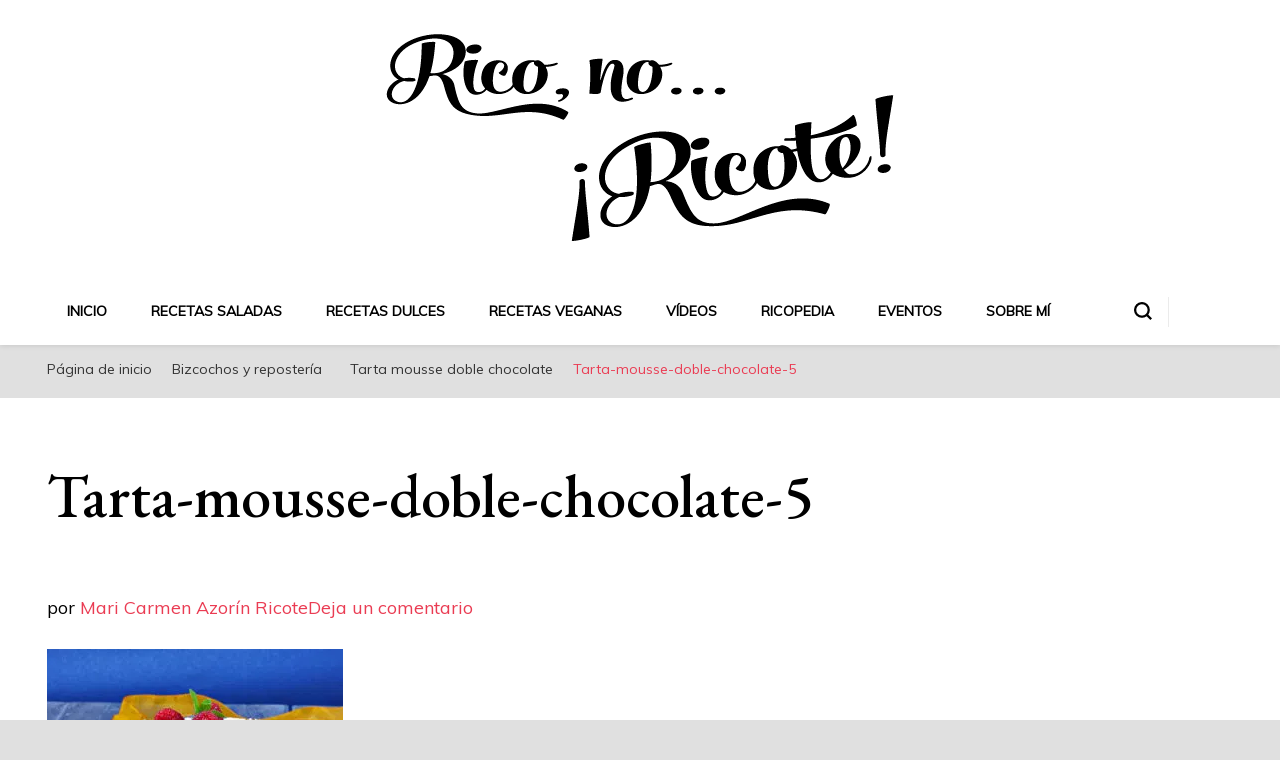

--- FILE ---
content_type: text/html; charset=UTF-8
request_url: https://riconoricote.com/bizcochos-y-reposteria/tarta-mousse-doble-chocolate/attachment/tarta-mousse-doble-chocolate-5/
body_size: 25168
content:
    <!DOCTYPE html>
    <html lang="es">
    <head itemscope itemtype="http://schema.org/WebSite"><meta charset="UTF-8"><script>if(navigator.userAgent.match(/MSIE|Internet Explorer/i)||navigator.userAgent.match(/Trident\/7\..*?rv:11/i)){var href=document.location.href;if(!href.match(/[?&]nowprocket/)){if(href.indexOf("?")==-1){if(href.indexOf("#")==-1){document.location.href=href+"?nowprocket=1"}else{document.location.href=href.replace("#","?nowprocket=1#")}}else{if(href.indexOf("#")==-1){document.location.href=href+"&nowprocket=1"}else{document.location.href=href.replace("#","&nowprocket=1#")}}}}</script><script>class RocketLazyLoadScripts{constructor(){this.v="1.2.4",this.triggerEvents=["keydown","mousedown","mousemove","touchmove","touchstart","touchend","wheel"],this.userEventHandler=this._triggerListener.bind(this),this.touchStartHandler=this._onTouchStart.bind(this),this.touchMoveHandler=this._onTouchMove.bind(this),this.touchEndHandler=this._onTouchEnd.bind(this),this.clickHandler=this._onClick.bind(this),this.interceptedClicks=[],window.addEventListener("pageshow",t=>{this.persisted=t.persisted}),window.addEventListener("DOMContentLoaded",()=>{this._preconnect3rdParties()}),this.delayedScripts={normal:[],async:[],defer:[]},this.trash=[],this.allJQueries=[]}_addUserInteractionListener(t){if(document.hidden){t._triggerListener();return}this.triggerEvents.forEach(e=>window.addEventListener(e,t.userEventHandler,{passive:!0})),window.addEventListener("touchstart",t.touchStartHandler,{passive:!0}),window.addEventListener("mousedown",t.touchStartHandler),document.addEventListener("visibilitychange",t.userEventHandler)}_removeUserInteractionListener(){this.triggerEvents.forEach(t=>window.removeEventListener(t,this.userEventHandler,{passive:!0})),document.removeEventListener("visibilitychange",this.userEventHandler)}_onTouchStart(t){"HTML"!==t.target.tagName&&(window.addEventListener("touchend",this.touchEndHandler),window.addEventListener("mouseup",this.touchEndHandler),window.addEventListener("touchmove",this.touchMoveHandler,{passive:!0}),window.addEventListener("mousemove",this.touchMoveHandler),t.target.addEventListener("click",this.clickHandler),this._renameDOMAttribute(t.target,"onclick","rocket-onclick"),this._pendingClickStarted())}_onTouchMove(t){window.removeEventListener("touchend",this.touchEndHandler),window.removeEventListener("mouseup",this.touchEndHandler),window.removeEventListener("touchmove",this.touchMoveHandler,{passive:!0}),window.removeEventListener("mousemove",this.touchMoveHandler),t.target.removeEventListener("click",this.clickHandler),this._renameDOMAttribute(t.target,"rocket-onclick","onclick"),this._pendingClickFinished()}_onTouchEnd(){window.removeEventListener("touchend",this.touchEndHandler),window.removeEventListener("mouseup",this.touchEndHandler),window.removeEventListener("touchmove",this.touchMoveHandler,{passive:!0}),window.removeEventListener("mousemove",this.touchMoveHandler)}_onClick(t){t.target.removeEventListener("click",this.clickHandler),this._renameDOMAttribute(t.target,"rocket-onclick","onclick"),this.interceptedClicks.push(t),t.preventDefault(),t.stopPropagation(),t.stopImmediatePropagation(),this._pendingClickFinished()}_replayClicks(){window.removeEventListener("touchstart",this.touchStartHandler,{passive:!0}),window.removeEventListener("mousedown",this.touchStartHandler),this.interceptedClicks.forEach(t=>{t.target.dispatchEvent(new MouseEvent("click",{view:t.view,bubbles:!0,cancelable:!0}))})}_waitForPendingClicks(){return new Promise(t=>{this._isClickPending?this._pendingClickFinished=t:t()})}_pendingClickStarted(){this._isClickPending=!0}_pendingClickFinished(){this._isClickPending=!1}_renameDOMAttribute(t,e,r){t.hasAttribute&&t.hasAttribute(e)&&(event.target.setAttribute(r,event.target.getAttribute(e)),event.target.removeAttribute(e))}_triggerListener(){this._removeUserInteractionListener(this),"loading"===document.readyState?document.addEventListener("DOMContentLoaded",this._loadEverythingNow.bind(this)):this._loadEverythingNow()}_preconnect3rdParties(){let t=[];document.querySelectorAll("script[type=rocketlazyloadscript][data-rocket-src]").forEach(e=>{let r=e.getAttribute("data-rocket-src");if(r&&0!==r.indexOf("data:")){0===r.indexOf("//")&&(r=location.protocol+r);try{let i=new URL(r).origin;i!==location.origin&&t.push({src:i,crossOrigin:e.crossOrigin||"module"===e.getAttribute("data-rocket-type")})}catch(n){}}}),t=[...new Map(t.map(t=>[JSON.stringify(t),t])).values()],this._batchInjectResourceHints(t,"preconnect")}async _loadEverythingNow(){this.lastBreath=Date.now(),this._delayEventListeners(),this._delayJQueryReady(this),this._handleDocumentWrite(),this._registerAllDelayedScripts(),this._preloadAllScripts(),await this._loadScriptsFromList(this.delayedScripts.normal),await this._loadScriptsFromList(this.delayedScripts.defer),await this._loadScriptsFromList(this.delayedScripts.async);try{await this._triggerDOMContentLoaded(),await this._pendingWebpackRequests(this),await this._triggerWindowLoad()}catch(t){console.error(t)}window.dispatchEvent(new Event("rocket-allScriptsLoaded")),this._waitForPendingClicks().then(()=>{this._replayClicks()}),this._emptyTrash()}_registerAllDelayedScripts(){document.querySelectorAll("script[type=rocketlazyloadscript]").forEach(t=>{t.hasAttribute("data-rocket-src")?t.hasAttribute("async")&&!1!==t.async?this.delayedScripts.async.push(t):t.hasAttribute("defer")&&!1!==t.defer||"module"===t.getAttribute("data-rocket-type")?this.delayedScripts.defer.push(t):this.delayedScripts.normal.push(t):this.delayedScripts.normal.push(t)})}async _transformScript(t){if(await this._littleBreath(),!0===t.noModule&&"noModule"in HTMLScriptElement.prototype){t.setAttribute("data-rocket-status","skipped");return}return new Promise(navigator.userAgent.indexOf("Firefox/")>0||""===navigator.vendor?e=>{let r=document.createElement("script");[...t.attributes].forEach(t=>{let e=t.nodeName;"type"!==e&&("data-rocket-type"===e&&(e="type"),"data-rocket-src"===e&&(e="src"),r.setAttribute(e,t.nodeValue))}),t.text&&(r.text=t.text),r.hasAttribute("src")?(r.addEventListener("load",e),r.addEventListener("error",e)):(r.text=t.text,e());try{t.parentNode.replaceChild(r,t)}catch(i){e()}}:e=>{function r(){t.setAttribute("data-rocket-status","failed"),e()}try{let i=t.getAttribute("data-rocket-type"),n=t.getAttribute("data-rocket-src");i?(t.type=i,t.removeAttribute("data-rocket-type")):t.removeAttribute("type"),t.addEventListener("load",function r(){t.setAttribute("data-rocket-status","executed"),e()}),t.addEventListener("error",r),n?(t.removeAttribute("data-rocket-src"),t.src=n):t.src="data:text/javascript;base64,"+window.btoa(unescape(encodeURIComponent(t.text)))}catch(s){r()}})}async _loadScriptsFromList(t){let e=t.shift();return e&&e.isConnected?(await this._transformScript(e),this._loadScriptsFromList(t)):Promise.resolve()}_preloadAllScripts(){this._batchInjectResourceHints([...this.delayedScripts.normal,...this.delayedScripts.defer,...this.delayedScripts.async],"preload")}_batchInjectResourceHints(t,e){var r=document.createDocumentFragment();t.forEach(t=>{let i=t.getAttribute&&t.getAttribute("data-rocket-src")||t.src;if(i){let n=document.createElement("link");n.href=i,n.rel=e,"preconnect"!==e&&(n.as="script"),t.getAttribute&&"module"===t.getAttribute("data-rocket-type")&&(n.crossOrigin=!0),t.crossOrigin&&(n.crossOrigin=t.crossOrigin),t.integrity&&(n.integrity=t.integrity),r.appendChild(n),this.trash.push(n)}}),document.head.appendChild(r)}_delayEventListeners(){let t={};function e(e,r){!function e(r){!t[r]&&(t[r]={originalFunctions:{add:r.addEventListener,remove:r.removeEventListener},eventsToRewrite:[]},r.addEventListener=function(){arguments[0]=i(arguments[0]),t[r].originalFunctions.add.apply(r,arguments)},r.removeEventListener=function(){arguments[0]=i(arguments[0]),t[r].originalFunctions.remove.apply(r,arguments)});function i(e){return t[r].eventsToRewrite.indexOf(e)>=0?"rocket-"+e:e}}(e),t[e].eventsToRewrite.push(r)}function r(t,e){let r=t[e];Object.defineProperty(t,e,{get:()=>r||function(){},set(i){t["rocket"+e]=r=i}})}e(document,"DOMContentLoaded"),e(window,"DOMContentLoaded"),e(window,"load"),e(window,"pageshow"),e(document,"readystatechange"),r(document,"onreadystatechange"),r(window,"onload"),r(window,"onpageshow")}_delayJQueryReady(t){let e;function r(t){return t.split(" ").map(t=>"load"===t||0===t.indexOf("load.")?"rocket-jquery-load":t).join(" ")}function i(i){if(i&&i.fn&&!t.allJQueries.includes(i)){i.fn.ready=i.fn.init.prototype.ready=function(e){return t.domReadyFired?e.bind(document)(i):document.addEventListener("rocket-DOMContentLoaded",()=>e.bind(document)(i)),i([])};let n=i.fn.on;i.fn.on=i.fn.init.prototype.on=function(){return this[0]===window&&("string"==typeof arguments[0]||arguments[0]instanceof String?arguments[0]=r(arguments[0]):"object"==typeof arguments[0]&&Object.keys(arguments[0]).forEach(t=>{let e=arguments[0][t];delete arguments[0][t],arguments[0][r(t)]=e})),n.apply(this,arguments),this},t.allJQueries.push(i)}e=i}i(window.jQuery),Object.defineProperty(window,"jQuery",{get:()=>e,set(t){i(t)}})}async _pendingWebpackRequests(t){let e=document.querySelector("script[data-webpack]");async function r(){return new Promise(t=>{e.addEventListener("load",t),e.addEventListener("error",t)})}e&&(await r(),await t._requestAnimFrame(),await t._pendingWebpackRequests(t))}async _triggerDOMContentLoaded(){this.domReadyFired=!0,await this._littleBreath(),document.dispatchEvent(new Event("rocket-DOMContentLoaded")),await this._littleBreath(),window.dispatchEvent(new Event("rocket-DOMContentLoaded")),await this._littleBreath(),document.dispatchEvent(new Event("rocket-readystatechange")),await this._littleBreath(),document.rocketonreadystatechange&&document.rocketonreadystatechange()}async _triggerWindowLoad(){await this._littleBreath(),window.dispatchEvent(new Event("rocket-load")),await this._littleBreath(),window.rocketonload&&window.rocketonload(),await this._littleBreath(),this.allJQueries.forEach(t=>t(window).trigger("rocket-jquery-load")),await this._littleBreath();let t=new Event("rocket-pageshow");t.persisted=this.persisted,window.dispatchEvent(t),await this._littleBreath(),window.rocketonpageshow&&window.rocketonpageshow({persisted:this.persisted})}_handleDocumentWrite(){let t=new Map;document.write=document.writeln=function(e){let r=document.currentScript;r||console.error("WPRocket unable to document.write this: "+e);let i=document.createRange(),n=r.parentElement,s=t.get(r);void 0===s&&(s=r.nextSibling,t.set(r,s));let a=document.createDocumentFragment();i.setStart(a,0),a.appendChild(i.createContextualFragment(e)),n.insertBefore(a,s)}}async _littleBreath(){Date.now()-this.lastBreath>45&&(await this._requestAnimFrame(),this.lastBreath=Date.now())}async _requestAnimFrame(){return document.hidden?new Promise(t=>setTimeout(t)):new Promise(t=>requestAnimationFrame(t))}_emptyTrash(){this.trash.forEach(t=>t.remove())}static run(){let t=new RocketLazyLoadScripts;t._addUserInteractionListener(t)}}RocketLazyLoadScripts.run();</script>
	    
    <meta name="viewport" content="width=device-width, initial-scale=1">
    <link rel="profile" href="https://gmpg.org/xfn/11">
    <meta name='robots' content='index, follow, max-image-preview:large, max-snippet:-1, max-video-preview:-1' />

	<!-- This site is optimized with the Yoast SEO plugin v21.7 - https://yoast.com/wordpress/plugins/seo/ -->
	<title>Tarta-mousse-doble-chocolate-5 -</title><link rel="preload" as="style" href="https://fonts.googleapis.com/css?family=Muli%7CEB%20Garamond%3Aregular%2C500%2C600%2C700%2C800%2Citalic%2C500italic%2C600italic%2C700italic%2C800italic%7CCormorant%20Garamond%3Aregular&#038;display=swap" /><link rel="stylesheet" href="https://fonts.googleapis.com/css?family=Muli%7CEB%20Garamond%3Aregular%2C500%2C600%2C700%2C800%2Citalic%2C500italic%2C600italic%2C700italic%2C800italic%7CCormorant%20Garamond%3Aregular&#038;display=swap" media="print" onload="this.media='all'" /><noscript><link rel="stylesheet" href="https://fonts.googleapis.com/css?family=Muli%7CEB%20Garamond%3Aregular%2C500%2C600%2C700%2C800%2Citalic%2C500italic%2C600italic%2C700italic%2C800italic%7CCormorant%20Garamond%3Aregular&#038;display=swap" /></noscript>
	<link rel="canonical" href="https://riconoricote.com/bizcochos-y-reposteria/tarta-mousse-doble-chocolate/attachment/tarta-mousse-doble-chocolate-5/" />
	<meta property="og:locale" content="es_ES" />
	<meta property="og:type" content="article" />
	<meta property="og:title" content="Tarta-mousse-doble-chocolate-5 -" />
	<meta property="og:description" content="Tarta mousse doble chocolate" />
	<meta property="og:url" content="https://riconoricote.com/bizcochos-y-reposteria/tarta-mousse-doble-chocolate/attachment/tarta-mousse-doble-chocolate-5/" />
	<meta property="article:publisher" content="https://www.facebook.com/riconoricote/" />
	<meta property="article:modified_time" content="2018-04-08T20:35:14+00:00" />
	<meta property="og:image" content="https://riconoricote.com/bizcochos-y-reposteria/tarta-mousse-doble-chocolate/attachment/tarta-mousse-doble-chocolate-5" />
	<meta property="og:image:width" content="800" />
	<meta property="og:image:height" content="810" />
	<meta property="og:image:type" content="image/jpeg" />
	<meta name="twitter:card" content="summary_large_image" />
	<meta name="twitter:site" content="@riconoricote" />
	<script type="application/ld+json" class="yoast-schema-graph">{"@context":"https://schema.org","@graph":[{"@type":"WebPage","@id":"https://riconoricote.com/bizcochos-y-reposteria/tarta-mousse-doble-chocolate/attachment/tarta-mousse-doble-chocolate-5/","url":"https://riconoricote.com/bizcochos-y-reposteria/tarta-mousse-doble-chocolate/attachment/tarta-mousse-doble-chocolate-5/","name":"Tarta-mousse-doble-chocolate-5 -","isPartOf":{"@id":"https://riconoricote.com/#website"},"primaryImageOfPage":{"@id":"https://riconoricote.com/bizcochos-y-reposteria/tarta-mousse-doble-chocolate/attachment/tarta-mousse-doble-chocolate-5/#primaryimage"},"image":{"@id":"https://riconoricote.com/bizcochos-y-reposteria/tarta-mousse-doble-chocolate/attachment/tarta-mousse-doble-chocolate-5/#primaryimage"},"thumbnailUrl":"https://ebeoq6b9gmx.exactdn.com/wp-content/uploads/2018/04/Tarta-mousse-doble-chocolate-5.jpg?strip=all&lossy=1&ssl=1","datePublished":"2018-04-08T20:34:46+00:00","dateModified":"2018-04-08T20:35:14+00:00","breadcrumb":{"@id":"https://riconoricote.com/bizcochos-y-reposteria/tarta-mousse-doble-chocolate/attachment/tarta-mousse-doble-chocolate-5/#breadcrumb"},"inLanguage":"es","potentialAction":[{"@type":"ReadAction","target":["https://riconoricote.com/bizcochos-y-reposteria/tarta-mousse-doble-chocolate/attachment/tarta-mousse-doble-chocolate-5/"]}]},{"@type":"ImageObject","inLanguage":"es","@id":"https://riconoricote.com/bizcochos-y-reposteria/tarta-mousse-doble-chocolate/attachment/tarta-mousse-doble-chocolate-5/#primaryimage","url":"https://ebeoq6b9gmx.exactdn.com/wp-content/uploads/2018/04/Tarta-mousse-doble-chocolate-5.jpg?strip=all&lossy=1&ssl=1","contentUrl":"https://ebeoq6b9gmx.exactdn.com/wp-content/uploads/2018/04/Tarta-mousse-doble-chocolate-5.jpg?strip=all&lossy=1&ssl=1"},{"@type":"BreadcrumbList","@id":"https://riconoricote.com/bizcochos-y-reposteria/tarta-mousse-doble-chocolate/attachment/tarta-mousse-doble-chocolate-5/#breadcrumb","itemListElement":[{"@type":"ListItem","position":1,"name":"Portada","item":"https://riconoricote.com/"},{"@type":"ListItem","position":2,"name":"Tarta mousse doble chocolate","item":"https://riconoricote.com/bizcochos-y-reposteria/tarta-mousse-doble-chocolate/"},{"@type":"ListItem","position":3,"name":"Tarta-mousse-doble-chocolate-5"}]},{"@type":"WebSite","@id":"https://riconoricote.com/#website","url":"https://riconoricote.com/","name":"","description":"riconoricote.com es un blog de cocina sana, fácil, saludable y dieta mediterránea","publisher":{"@id":"https://riconoricote.com/#organization"},"potentialAction":[{"@type":"SearchAction","target":{"@type":"EntryPoint","urlTemplate":"https://riconoricote.com/?s={search_term_string}"},"query-input":"required name=search_term_string"}],"inLanguage":"es"},{"@type":"Organization","@id":"https://riconoricote.com/#organization","name":"Riconoricote","url":"https://riconoricote.com/","logo":{"@type":"ImageObject","inLanguage":"es","@id":"https://riconoricote.com/#/schema/logo/image/","url":"https://ebeoq6b9gmx.exactdn.com/wp-content/uploads/2022/04/cropped-riconoricote_logo_opt.png?strip=all&lossy=1&ssl=1","contentUrl":"https://ebeoq6b9gmx.exactdn.com/wp-content/uploads/2022/04/cropped-riconoricote_logo_opt.png?strip=all&lossy=1&ssl=1","width":560,"height":216,"caption":"Riconoricote"},"image":{"@id":"https://riconoricote.com/#/schema/logo/image/"},"sameAs":["https://www.facebook.com/riconoricote/","https://twitter.com/riconoricote","https://www.instagram.com/riconoricote/","https://www.linkedin.com/in/mari-carmen-azorín-ricote-112a3911b?trk=nav_responsive_tab_profile_pic","https://es.pinterest.com/riconoricote/","https://www.youtube.com/channel/UCD1W_zoz7zw2HH5lUYNJgxw"]}]}</script>
	<!-- / Yoast SEO plugin. -->


<link rel='dns-prefetch' href='//www.googletagmanager.com' />
<link rel='dns-prefetch' href='//fonts.googleapis.com' />
<link rel='dns-prefetch' href='//pagead2.googlesyndication.com' />
<link rel='dns-prefetch' href='//ebeoq6b9gmx.exactdn.com' />
<link href='https://fonts.gstatic.com' crossorigin rel='preconnect' />
<link rel='preconnect' href='//ebeoq6b9gmx.exactdn.com' />
<link rel="alternate" type="application/rss+xml" title=" &raquo; Feed" href="https://riconoricote.com/feed/" />
<link rel="alternate" type="application/rss+xml" title=" &raquo; Feed de los comentarios" href="https://riconoricote.com/comments/feed/" />
<link rel="alternate" type="application/rss+xml" title=" &raquo; Comentario Tarta-mousse-doble-chocolate-5 del feed" href="https://riconoricote.com/bizcochos-y-reposteria/tarta-mousse-doble-chocolate/attachment/tarta-mousse-doble-chocolate-5/feed/" />
<link rel="alternate" title="oEmbed (JSON)" type="application/json+oembed" href="https://riconoricote.com/wp-json/oembed/1.0/embed?url=https%3A%2F%2Friconoricote.com%2Fbizcochos-y-reposteria%2Ftarta-mousse-doble-chocolate%2Fattachment%2Ftarta-mousse-doble-chocolate-5%2F" />
<link rel="alternate" title="oEmbed (XML)" type="text/xml+oembed" href="https://riconoricote.com/wp-json/oembed/1.0/embed?url=https%3A%2F%2Friconoricote.com%2Fbizcochos-y-reposteria%2Ftarta-mousse-doble-chocolate%2Fattachment%2Ftarta-mousse-doble-chocolate-5%2F&#038;format=xml" />
<style id='wp-img-auto-sizes-contain-inline-css' type='text/css'>
img:is([sizes=auto i],[sizes^="auto," i]){contain-intrinsic-size:3000px 1500px}
/*# sourceURL=wp-img-auto-sizes-contain-inline-css */
</style>
<style id='wp-emoji-styles-inline-css' type='text/css'>

	img.wp-smiley, img.emoji {
		display: inline !important;
		border: none !important;
		box-shadow: none !important;
		height: 1em !important;
		width: 1em !important;
		margin: 0 0.07em !important;
		vertical-align: -0.1em !important;
		background: none !important;
		padding: 0 !important;
	}
/*# sourceURL=wp-emoji-styles-inline-css */
</style>
<style id='wp-block-library-inline-css' type='text/css'>
:root{--wp-block-synced-color:#7a00df;--wp-block-synced-color--rgb:122,0,223;--wp-bound-block-color:var(--wp-block-synced-color);--wp-editor-canvas-background:#ddd;--wp-admin-theme-color:#007cba;--wp-admin-theme-color--rgb:0,124,186;--wp-admin-theme-color-darker-10:#006ba1;--wp-admin-theme-color-darker-10--rgb:0,107,160.5;--wp-admin-theme-color-darker-20:#005a87;--wp-admin-theme-color-darker-20--rgb:0,90,135;--wp-admin-border-width-focus:2px}@media (min-resolution:192dpi){:root{--wp-admin-border-width-focus:1.5px}}.wp-element-button{cursor:pointer}:root .has-very-light-gray-background-color{background-color:#eee}:root .has-very-dark-gray-background-color{background-color:#313131}:root .has-very-light-gray-color{color:#eee}:root .has-very-dark-gray-color{color:#313131}:root .has-vivid-green-cyan-to-vivid-cyan-blue-gradient-background{background:linear-gradient(135deg,#00d084,#0693e3)}:root .has-purple-crush-gradient-background{background:linear-gradient(135deg,#34e2e4,#4721fb 50%,#ab1dfe)}:root .has-hazy-dawn-gradient-background{background:linear-gradient(135deg,#faaca8,#dad0ec)}:root .has-subdued-olive-gradient-background{background:linear-gradient(135deg,#fafae1,#67a671)}:root .has-atomic-cream-gradient-background{background:linear-gradient(135deg,#fdd79a,#004a59)}:root .has-nightshade-gradient-background{background:linear-gradient(135deg,#330968,#31cdcf)}:root .has-midnight-gradient-background{background:linear-gradient(135deg,#020381,#2874fc)}:root{--wp--preset--font-size--normal:16px;--wp--preset--font-size--huge:42px}.has-regular-font-size{font-size:1em}.has-larger-font-size{font-size:2.625em}.has-normal-font-size{font-size:var(--wp--preset--font-size--normal)}.has-huge-font-size{font-size:var(--wp--preset--font-size--huge)}.has-text-align-center{text-align:center}.has-text-align-left{text-align:left}.has-text-align-right{text-align:right}.has-fit-text{white-space:nowrap!important}#end-resizable-editor-section{display:none}.aligncenter{clear:both}.items-justified-left{justify-content:flex-start}.items-justified-center{justify-content:center}.items-justified-right{justify-content:flex-end}.items-justified-space-between{justify-content:space-between}.screen-reader-text{border:0;clip-path:inset(50%);height:1px;margin:-1px;overflow:hidden;padding:0;position:absolute;width:1px;word-wrap:normal!important}.screen-reader-text:focus{background-color:#ddd;clip-path:none;color:#444;display:block;font-size:1em;height:auto;left:5px;line-height:normal;padding:15px 23px 14px;text-decoration:none;top:5px;width:auto;z-index:100000}html :where(.has-border-color){border-style:solid}html :where([style*=border-top-color]){border-top-style:solid}html :where([style*=border-right-color]){border-right-style:solid}html :where([style*=border-bottom-color]){border-bottom-style:solid}html :where([style*=border-left-color]){border-left-style:solid}html :where([style*=border-width]){border-style:solid}html :where([style*=border-top-width]){border-top-style:solid}html :where([style*=border-right-width]){border-right-style:solid}html :where([style*=border-bottom-width]){border-bottom-style:solid}html :where([style*=border-left-width]){border-left-style:solid}html :where(img[class*=wp-image-]){height:auto;max-width:100%}:where(figure){margin:0 0 1em}html :where(.is-position-sticky){--wp-admin--admin-bar--position-offset:var(--wp-admin--admin-bar--height,0px)}@media screen and (max-width:600px){html :where(.is-position-sticky){--wp-admin--admin-bar--position-offset:0px}}

/*# sourceURL=wp-block-library-inline-css */
</style><style id='global-styles-inline-css' type='text/css'>
:root{--wp--preset--aspect-ratio--square: 1;--wp--preset--aspect-ratio--4-3: 4/3;--wp--preset--aspect-ratio--3-4: 3/4;--wp--preset--aspect-ratio--3-2: 3/2;--wp--preset--aspect-ratio--2-3: 2/3;--wp--preset--aspect-ratio--16-9: 16/9;--wp--preset--aspect-ratio--9-16: 9/16;--wp--preset--color--black: #000000;--wp--preset--color--cyan-bluish-gray: #abb8c3;--wp--preset--color--white: #ffffff;--wp--preset--color--pale-pink: #f78da7;--wp--preset--color--vivid-red: #cf2e2e;--wp--preset--color--luminous-vivid-orange: #ff6900;--wp--preset--color--luminous-vivid-amber: #fcb900;--wp--preset--color--light-green-cyan: #7bdcb5;--wp--preset--color--vivid-green-cyan: #00d084;--wp--preset--color--pale-cyan-blue: #8ed1fc;--wp--preset--color--vivid-cyan-blue: #0693e3;--wp--preset--color--vivid-purple: #9b51e0;--wp--preset--gradient--vivid-cyan-blue-to-vivid-purple: linear-gradient(135deg,rgb(6,147,227) 0%,rgb(155,81,224) 100%);--wp--preset--gradient--light-green-cyan-to-vivid-green-cyan: linear-gradient(135deg,rgb(122,220,180) 0%,rgb(0,208,130) 100%);--wp--preset--gradient--luminous-vivid-amber-to-luminous-vivid-orange: linear-gradient(135deg,rgb(252,185,0) 0%,rgb(255,105,0) 100%);--wp--preset--gradient--luminous-vivid-orange-to-vivid-red: linear-gradient(135deg,rgb(255,105,0) 0%,rgb(207,46,46) 100%);--wp--preset--gradient--very-light-gray-to-cyan-bluish-gray: linear-gradient(135deg,rgb(238,238,238) 0%,rgb(169,184,195) 100%);--wp--preset--gradient--cool-to-warm-spectrum: linear-gradient(135deg,rgb(74,234,220) 0%,rgb(151,120,209) 20%,rgb(207,42,186) 40%,rgb(238,44,130) 60%,rgb(251,105,98) 80%,rgb(254,248,76) 100%);--wp--preset--gradient--blush-light-purple: linear-gradient(135deg,rgb(255,206,236) 0%,rgb(152,150,240) 100%);--wp--preset--gradient--blush-bordeaux: linear-gradient(135deg,rgb(254,205,165) 0%,rgb(254,45,45) 50%,rgb(107,0,62) 100%);--wp--preset--gradient--luminous-dusk: linear-gradient(135deg,rgb(255,203,112) 0%,rgb(199,81,192) 50%,rgb(65,88,208) 100%);--wp--preset--gradient--pale-ocean: linear-gradient(135deg,rgb(255,245,203) 0%,rgb(182,227,212) 50%,rgb(51,167,181) 100%);--wp--preset--gradient--electric-grass: linear-gradient(135deg,rgb(202,248,128) 0%,rgb(113,206,126) 100%);--wp--preset--gradient--midnight: linear-gradient(135deg,rgb(2,3,129) 0%,rgb(40,116,252) 100%);--wp--preset--font-size--small: 13px;--wp--preset--font-size--medium: 20px;--wp--preset--font-size--large: 36px;--wp--preset--font-size--x-large: 42px;--wp--preset--spacing--20: 0.44rem;--wp--preset--spacing--30: 0.67rem;--wp--preset--spacing--40: 1rem;--wp--preset--spacing--50: 1.5rem;--wp--preset--spacing--60: 2.25rem;--wp--preset--spacing--70: 3.38rem;--wp--preset--spacing--80: 5.06rem;--wp--preset--shadow--natural: 6px 6px 9px rgba(0, 0, 0, 0.2);--wp--preset--shadow--deep: 12px 12px 50px rgba(0, 0, 0, 0.4);--wp--preset--shadow--sharp: 6px 6px 0px rgba(0, 0, 0, 0.2);--wp--preset--shadow--outlined: 6px 6px 0px -3px rgb(255, 255, 255), 6px 6px rgb(0, 0, 0);--wp--preset--shadow--crisp: 6px 6px 0px rgb(0, 0, 0);}:where(.is-layout-flex){gap: 0.5em;}:where(.is-layout-grid){gap: 0.5em;}body .is-layout-flex{display: flex;}.is-layout-flex{flex-wrap: wrap;align-items: center;}.is-layout-flex > :is(*, div){margin: 0;}body .is-layout-grid{display: grid;}.is-layout-grid > :is(*, div){margin: 0;}:where(.wp-block-columns.is-layout-flex){gap: 2em;}:where(.wp-block-columns.is-layout-grid){gap: 2em;}:where(.wp-block-post-template.is-layout-flex){gap: 1.25em;}:where(.wp-block-post-template.is-layout-grid){gap: 1.25em;}.has-black-color{color: var(--wp--preset--color--black) !important;}.has-cyan-bluish-gray-color{color: var(--wp--preset--color--cyan-bluish-gray) !important;}.has-white-color{color: var(--wp--preset--color--white) !important;}.has-pale-pink-color{color: var(--wp--preset--color--pale-pink) !important;}.has-vivid-red-color{color: var(--wp--preset--color--vivid-red) !important;}.has-luminous-vivid-orange-color{color: var(--wp--preset--color--luminous-vivid-orange) !important;}.has-luminous-vivid-amber-color{color: var(--wp--preset--color--luminous-vivid-amber) !important;}.has-light-green-cyan-color{color: var(--wp--preset--color--light-green-cyan) !important;}.has-vivid-green-cyan-color{color: var(--wp--preset--color--vivid-green-cyan) !important;}.has-pale-cyan-blue-color{color: var(--wp--preset--color--pale-cyan-blue) !important;}.has-vivid-cyan-blue-color{color: var(--wp--preset--color--vivid-cyan-blue) !important;}.has-vivid-purple-color{color: var(--wp--preset--color--vivid-purple) !important;}.has-black-background-color{background-color: var(--wp--preset--color--black) !important;}.has-cyan-bluish-gray-background-color{background-color: var(--wp--preset--color--cyan-bluish-gray) !important;}.has-white-background-color{background-color: var(--wp--preset--color--white) !important;}.has-pale-pink-background-color{background-color: var(--wp--preset--color--pale-pink) !important;}.has-vivid-red-background-color{background-color: var(--wp--preset--color--vivid-red) !important;}.has-luminous-vivid-orange-background-color{background-color: var(--wp--preset--color--luminous-vivid-orange) !important;}.has-luminous-vivid-amber-background-color{background-color: var(--wp--preset--color--luminous-vivid-amber) !important;}.has-light-green-cyan-background-color{background-color: var(--wp--preset--color--light-green-cyan) !important;}.has-vivid-green-cyan-background-color{background-color: var(--wp--preset--color--vivid-green-cyan) !important;}.has-pale-cyan-blue-background-color{background-color: var(--wp--preset--color--pale-cyan-blue) !important;}.has-vivid-cyan-blue-background-color{background-color: var(--wp--preset--color--vivid-cyan-blue) !important;}.has-vivid-purple-background-color{background-color: var(--wp--preset--color--vivid-purple) !important;}.has-black-border-color{border-color: var(--wp--preset--color--black) !important;}.has-cyan-bluish-gray-border-color{border-color: var(--wp--preset--color--cyan-bluish-gray) !important;}.has-white-border-color{border-color: var(--wp--preset--color--white) !important;}.has-pale-pink-border-color{border-color: var(--wp--preset--color--pale-pink) !important;}.has-vivid-red-border-color{border-color: var(--wp--preset--color--vivid-red) !important;}.has-luminous-vivid-orange-border-color{border-color: var(--wp--preset--color--luminous-vivid-orange) !important;}.has-luminous-vivid-amber-border-color{border-color: var(--wp--preset--color--luminous-vivid-amber) !important;}.has-light-green-cyan-border-color{border-color: var(--wp--preset--color--light-green-cyan) !important;}.has-vivid-green-cyan-border-color{border-color: var(--wp--preset--color--vivid-green-cyan) !important;}.has-pale-cyan-blue-border-color{border-color: var(--wp--preset--color--pale-cyan-blue) !important;}.has-vivid-cyan-blue-border-color{border-color: var(--wp--preset--color--vivid-cyan-blue) !important;}.has-vivid-purple-border-color{border-color: var(--wp--preset--color--vivid-purple) !important;}.has-vivid-cyan-blue-to-vivid-purple-gradient-background{background: var(--wp--preset--gradient--vivid-cyan-blue-to-vivid-purple) !important;}.has-light-green-cyan-to-vivid-green-cyan-gradient-background{background: var(--wp--preset--gradient--light-green-cyan-to-vivid-green-cyan) !important;}.has-luminous-vivid-amber-to-luminous-vivid-orange-gradient-background{background: var(--wp--preset--gradient--luminous-vivid-amber-to-luminous-vivid-orange) !important;}.has-luminous-vivid-orange-to-vivid-red-gradient-background{background: var(--wp--preset--gradient--luminous-vivid-orange-to-vivid-red) !important;}.has-very-light-gray-to-cyan-bluish-gray-gradient-background{background: var(--wp--preset--gradient--very-light-gray-to-cyan-bluish-gray) !important;}.has-cool-to-warm-spectrum-gradient-background{background: var(--wp--preset--gradient--cool-to-warm-spectrum) !important;}.has-blush-light-purple-gradient-background{background: var(--wp--preset--gradient--blush-light-purple) !important;}.has-blush-bordeaux-gradient-background{background: var(--wp--preset--gradient--blush-bordeaux) !important;}.has-luminous-dusk-gradient-background{background: var(--wp--preset--gradient--luminous-dusk) !important;}.has-pale-ocean-gradient-background{background: var(--wp--preset--gradient--pale-ocean) !important;}.has-electric-grass-gradient-background{background: var(--wp--preset--gradient--electric-grass) !important;}.has-midnight-gradient-background{background: var(--wp--preset--gradient--midnight) !important;}.has-small-font-size{font-size: var(--wp--preset--font-size--small) !important;}.has-medium-font-size{font-size: var(--wp--preset--font-size--medium) !important;}.has-large-font-size{font-size: var(--wp--preset--font-size--large) !important;}.has-x-large-font-size{font-size: var(--wp--preset--font-size--x-large) !important;}
/*# sourceURL=global-styles-inline-css */
</style>

<style id='classic-theme-styles-inline-css' type='text/css'>
/*! This file is auto-generated */
.wp-block-button__link{color:#fff;background-color:#32373c;border-radius:9999px;box-shadow:none;text-decoration:none;padding:calc(.667em + 2px) calc(1.333em + 2px);font-size:1.125em}.wp-block-file__button{background:#32373c;color:#fff;text-decoration:none}
/*# sourceURL=/wp-includes/css/classic-themes.min.css */
</style>
<link data-minify="1" rel='stylesheet' id='blossomthemes-email-newsletter-css' href='https://riconoricote.com/wp-content/cache/min/1/wp-content/plugins/blossomthemes-email-newsletter/public/css/blossomthemes-email-newsletter-public.min.css?ver=1700127861' type='text/css' media='all' />
<link data-minify="1" rel='stylesheet' id='blossomthemes-instagram-feed-css' href='https://riconoricote.com/wp-content/cache/min/1/wp-content/plugins/blossomthemes-instagram-feed/public/css/blossomthemes-instagram-feed-public.css?ver=1700127275' type='text/css' media='all' />
<link data-minify="1" rel='stylesheet' id='magnific-popup-css' href='https://riconoricote.com/wp-content/cache/min/1/wp-content/plugins/blossomthemes-instagram-feed/public/css/magnific-popup.min.css?ver=1700127862' type='text/css' media='all' />
<link data-minify="1" rel='stylesheet' id='blossomthemes-toolkit-css' href='https://riconoricote.com/wp-content/cache/min/1/wp-content/plugins/blossomthemes-toolkit/public/css/blossomthemes-toolkit-public.min.css?ver=1700127862' type='text/css' media='all' />
<link data-minify="1" rel='stylesheet' id='ley-cookie-css' href='https://riconoricote.com/wp-content/cache/background-css/riconoricote.com/wp-content/cache/min/1/wp-content/plugins/spain-cookie-law/assets/css/ley-cookie.css?ver=1700127275&wpr_t=1769429842' type='text/css' media='all' />
<link data-minify="1" rel='stylesheet' id='mwm_rrss_styles-css' href='https://riconoricote.com/wp-content/cache/min/1/wp-content/plugins/mowomo-redes-sociales/assets/css/styles.min.css?ver=1700127275' type='text/css' media='all' />
<link data-minify="1" rel='stylesheet' id='owl-carousel-css' href='https://riconoricote.com/wp-content/cache/background-css/riconoricote.com/wp-content/cache/min/1/wp-content/themes/blossom-pin/css/owl.carousel.min.css?ver=1700127863&wpr_t=1769429842' type='text/css' media='all' />

<link data-minify="1" rel='stylesheet' id='blossom-pinit-parent-style-css' href='https://riconoricote.com/wp-content/cache/min/1/wp-content/themes/blossom-pin/style.css?ver=1700127276' type='text/css' media='all' />
<link data-minify="1" rel='stylesheet' id='blossom-pin-css' href='https://riconoricote.com/wp-content/cache/min/1/wp-content/themes/blossom-pinit/style.css?ver=1700127276' type='text/css' media='all' />
<style id='blossom-pin-inline-css' type='text/css'>

    
    /*Typography*/

    body,
    button,
    input,
    select,
    optgroup,
    textarea,
    .woocommerce div.product .woocommerce-tabs .panel{
        font-family : Muli;
        font-size   : 18px;        
    }
    
    .site-header .site-branding .site-title,
    .single-header .site-branding .site-title,
    .mobile-header .mobile-site-header .site-branding .site-title{
        font-family : Cormorant Garamond;
        font-weight : 400;
        font-style  : normal;
    }

    .newsletter-section .blossomthemes-email-newsletter-wrapper .text-holder h3,
    .newsletter-section .blossomthemes-email-newsletter-wrapper.bg-img .text-holder h3,
    .single .navigation .post-title,
    .woocommerce div.product .woocommerce-tabs .panel h2,
    .woocommerce div.product .product_title,
    #primary .post .entry-content blockquote cite, 
    #primary .page .entry-content blockquote cite{
        font-family : Muli;
    }
    
    /*Color Scheme*/
    a, 
    .main-navigation ul li a:hover,
    .main-navigation ul .current-menu-item > a,
    .main-navigation ul li:hover > a, 
    .site-header .site-branding .site-title a:hover, 
    .site-header .social-networks ul li a:hover, 
    .banner-slider .item .text-holder .entry-title a:hover, 
    .blog #primary .post .entry-header .entry-title a:hover, 
    .blog #primary .post .entry-footer .read-more:hover, 
    .blog #primary .post .entry-footer .edit-link a:hover, 
    .blog #primary .post .bottom .posted-on a:hover, 
    .newsletter-section .social-networks ul li a:hover, 
    .instagram-section .profile-link:hover, 
    .search #primary .search-post .entry-header .entry-title a:hover,
     .archive #primary .post .entry-header .entry-title a:hover, 
     .search #primary .search-post .entry-footer .posted-on a:hover,
     .archive #primary .post .entry-footer .posted-on a:hover, 
     .single #primary .post .holder .meta-info .entry-meta a:hover, 
    .single-header .site-branding .site-title a:hover, 
    .single-header .social-networks ul li a:hover, 
    .comments-area .comment-body .text-holder .top .comment-metadata a:hover, 
    .comments-area .comment-body .text-holder .reply a:hover, 
    .recommended-post .post .entry-header .entry-title a:hover, 
    .error-wrapper .error-holder h3, 
    .widget_bttk_popular_post ul li .entry-header .entry-title a:hover,
     .widget_bttk_pro_recent_post ul li .entry-header .entry-title a:hover, 
     .widget_bttk_popular_post ul li .entry-header .entry-meta a:hover,
     .widget_bttk_pro_recent_post ul li .entry-header .entry-meta a:hover,
     .widget_bttk_popular_post .style-two li .entry-header .cat-links a:hover,
     .widget_bttk_pro_recent_post .style-two li .entry-header .cat-links a:hover,
     .widget_bttk_popular_post .style-three li .entry-header .cat-links a:hover,
     .widget_bttk_pro_recent_post .style-three li .entry-header .cat-links a:hover, 
     .widget_recent_entries ul li:before, 
     .widget_recent_entries ul li a:hover, 
    .widget_recent_comments ul li:before, 
    .widget_bttk_posts_category_slider_widget .carousel-title .cat-links a:hover, 
    .widget_bttk_posts_category_slider_widget .carousel-title .title a:hover, 
    .site-footer .footer-b .footer-nav ul li a:hover, 
    .single .navigation a:hover .post-title, 
    .page-template-blossom-portfolio .portfolio-holder .portfolio-sorting .is-checked, 
    .portfolio-item a:hover, 
    .single-blossom-portfolio .post-navigation .nav-previous a:hover,
     .single-blossom-portfolio .post-navigation .nav-next a:hover, 
     .mobile-header .mobile-site-header .site-branding .site-title a:hover, 
    .mobile-menu .main-navigation ul li:hover svg, 
    .main-navigation ul ul li a:hover, 
    .main-navigation ul ul li:hover > a, 
    .main-navigation ul ul .current-menu-item > a, 
    .main-navigation ul ul .current-menu-ancestor > a, 
    .main-navigation ul ul .current_page_item > a, 
    .main-navigation ul ul .current_page_ancestor > a, 
    .mobile-menu .main-navigation ul ul li a:hover,
    .mobile-menu .main-navigation ul ul li:hover > a, 
    .mobile-menu .social-networks ul li a:hover, 
    .site-main .blossom-portfolio .entry-title a:hover, 
    .site-main .blossom-portfolio .entry-footer .posted-on a:hover, 
    #crumbs a:hover, #crumbs .current a{
        color: #ea3c53;
    }

    .blog #primary .post .entry-header .category a,
    .widget .widget-title::after,
    .widget_bttk_custom_categories ul li a:hover .post-count,
    .widget_blossomtheme_companion_cta_widget .text-holder .button-wrap .btn-cta,
    .widget_blossomtheme_featured_page_widget .text-holder .btn-readmore:hover,
    .widget_bttk_icon_text_widget .text-holder .btn-readmore:hover,
    .widget_bttk_image_text_widget ul li .btn-readmore:hover,
    .newsletter-section,
    .single .post-entry-header .category a,
    .single #primary .post .holder .meta-info .entry-meta .byline:after,
    .recommended-post .post .entry-header .category a,
    .search #primary .search-post .entry-header .category a,
    .archive #primary .post .entry-header .category a,
    .banner-slider .item .text-holder .category a,
    .back-to-top,
    .single-header .progress-bar,
    .widget_bttk_author_bio .readmore:hover,
    .banner-layout-two .text-holder .category a, 
    .banner-layout-two .text-holder .category span,
    .banner-layout-two .item,
    .banner .banner-caption .banner-link:hover,
    .banner-slider .item{
        background: #ea3c53;
    }

    .blog #primary .post .entry-footer .read-more:hover,
    .blog #primary .post .entry-footer .edit-link a:hover{
        border-bottom-color: #ea3c53;
        color: #ea3c53;
    }

    button:hover,
    input[type="button"]:hover,
    input[type="reset"]:hover,
    input[type="submit"]:hover,
    .error-wrapper .error-holder .btn-home a:hover,
    .posts-navigation .nav-next:hover,
    .posts-navigation .nav-previous:hover{
        background: #ea3c53;
        border-color: #ea3c53;
    }

    .blog #primary .post .entry-header .entry-title a, 
    .banner-layout-two .text-holder .entry-title a,
    .banner-slider .item .text-holder .entry-title a{
        background-image: linear-gradient(180deg, transparent 95%,  #ea3c53 0);
    }

    @media screen and (max-width: 1024px) {
        .main-navigation ul ul li a:hover, 
        .main-navigation ul ul li:hover > a, 
        .main-navigation ul ul .current-menu-item > a, 
        .main-navigation ul ul .current-menu-ancestor > a, 
        .main-navigation ul ul .current_page_item > a, 
        .main-navigation ul ul .current_page_ancestor > a {
            color: #ea3c53 !important;
        }
    }

    /*Typography*/
    .banner-slider .item .text-holder .entry-title,
    .blog #primary .post .entry-header .entry-title,
    .widget_bttk_popular_post ul li .entry-header .entry-title,
    .widget_bttk_pro_recent_post ul li .entry-header .entry-title,
    .blossomthemes-email-newsletter-wrapper.bg-img .text-holder h3,
    .widget_recent_entries ul li a,
    .widget_bttk_posts_category_slider_widget .carousel-title .title,
    .widget_recent_comments ul li a,
    .single .post-entry-header .entry-title,
    .recommended-post .post .entry-header .entry-title,
    #primary .post .entry-content .pull-left,
    #primary .page .entry-content .pull-left,
    #primary .post .entry-content .pull-right,
    #primary .page .entry-content .pull-right,
    .single-header .title-holder .post-title,
    .search #primary .search-post .entry-header .entry-title,
    .archive #primary .post .entry-header .entry-title,
    .banner-layout-two .text-holder .entry-title,
    .single-blossom-portfolio .post-navigation .nav-previous, 
    .single-blossom-portfolio .post-navigation .nav-next,
    #primary .post .entry-content blockquote, 
    #primary .page .entry-content blockquote,
    .banner .banner-caption .banner-title{
        font-family : EB Garamond;
    }
/*# sourceURL=blossom-pin-inline-css */
</style>
<style id='rocket-lazyload-inline-css' type='text/css'>
.rll-youtube-player{position:relative;padding-bottom:56.23%;height:0;overflow:hidden;max-width:100%;}.rll-youtube-player:focus-within{outline: 2px solid currentColor;outline-offset: 5px;}.rll-youtube-player iframe{position:absolute;top:0;left:0;width:100%;height:100%;z-index:100;background:0 0}.rll-youtube-player img{bottom:0;display:block;left:0;margin:auto;max-width:100%;width:100%;position:absolute;right:0;top:0;border:none;height:auto;-webkit-transition:.4s all;-moz-transition:.4s all;transition:.4s all}.rll-youtube-player img:hover{-webkit-filter:brightness(75%)}.rll-youtube-player .play{height:100%;width:100%;left:0;top:0;position:absolute;background:var(--wpr-bg-b0e210b7-c9e9-4787-a67b-b44ed1012b8c) no-repeat center;background-color: transparent !important;cursor:pointer;border:none;}
/*# sourceURL=rocket-lazyload-inline-css */
</style>
<script type="text/javascript" id="jquery-core-js-extra">window.addEventListener('DOMContentLoaded', function() {
/* <![CDATA[ */
var bten_ajax_data = {"ajaxurl":"https://riconoricote.com/wp-admin/admin-ajax.php"};
//# sourceURL=jquery-core-js-extra
/* ]]> */
});</script>
<script type="rocketlazyloadscript" data-rocket-type="text/javascript" data-rocket-src="https://riconoricote.com/wp-includes/js/jquery/jquery.min.js?ver=3.7.1" id="jquery-core-js" defer></script>
<script type="rocketlazyloadscript" data-rocket-type="text/javascript" data-rocket-src="https://riconoricote.com/wp-includes/js/jquery/jquery-migrate.min.js?ver=3.4.1" id="jquery-migrate-js" defer></script>
<script type="rocketlazyloadscript" data-minify="1" data-rocket-type="text/javascript" data-rocket-src="https://riconoricote.com/wp-content/cache/min/1/wp-content/plugins/spain-cookie-law/assets/js/cookie-check.js?ver=1700127276" id="cookie-check-js" defer></script>
<script type="rocketlazyloadscript" data-minify="1" data-rocket-type="text/javascript" data-rocket-src="https://riconoricote.com/wp-content/cache/min/1/wp-content/plugins/spain-cookie-law/assets/js/jquery-cookie/jquery.cookie.js?ver=1700127276" id="jquery.cookie-js" defer></script>

<!-- Fragmento de código de Google Analytics añadido por Site Kit -->
<script type="rocketlazyloadscript" data-rocket-type="text/javascript" data-rocket-src="https://www.googletagmanager.com/gtag/js?id=UA-99640967-1" id="google_gtagjs-js" async></script>
<script type="rocketlazyloadscript" data-rocket-type="text/javascript" id="google_gtagjs-js-after">
/* <![CDATA[ */
window.dataLayer = window.dataLayer || [];function gtag(){dataLayer.push(arguments);}
gtag('set', 'linker', {"domains":["riconoricote.com"]} );
gtag("js", new Date());
gtag("set", "developer_id.dZTNiMT", true);
gtag("config", "UA-99640967-1", {"anonymize_ip":true});
gtag("config", "G-8P7T0DT58D");
//# sourceURL=google_gtagjs-js-after
/* ]]> */
</script>

<!-- End Google Analytics snippet added by Site Kit -->
<link rel="https://api.w.org/" href="https://riconoricote.com/wp-json/" /><link rel="alternate" title="JSON" type="application/json" href="https://riconoricote.com/wp-json/wp/v2/media/2329" /><link rel="EditURI" type="application/rsd+xml" title="RSD" href="https://riconoricote.com/xmlrpc.php?rsd" />
<meta name="generator" content="WordPress 6.9" />
<link rel='shortlink' href='https://riconoricote.com/?p=2329' />
		<!-- Custom Logo: hide header text -->
		<style id="custom-logo-css" type="text/css">
			.site-title, .site-description {
				position: absolute;
				clip-path: inset(50%);
			}
		</style>
		<meta name="generator" content="Site Kit by Google 1.116.0" /><meta name="twitter:card" content="summary_large_image" /><meta property="og:title" content="Tarta-mousse-doble-chocolate-5" /><meta property="og:url" content="https://riconoricote.com/?post_type=attachment&amp;p=2329" /><meta property="og:description" content="Tarta mousse doble chocolate" />
				<meta property="og:image" content="https://ebeoq6b9gmx.exactdn.com/wp-content/uploads/2018/04/Tarta-mousse-doble-chocolate-5.jpg?strip=all&amp;lossy=1&amp;resize=150%2C150&amp;ssl=1" />
				<meta property="og:image_secure_url" content="https://ebeoq6b9gmx.exactdn.com/wp-content/uploads/2018/04/Tarta-mousse-doble-chocolate-5.jpg?strip=all&amp;lossy=1&amp;resize=150%2C150&amp;ssl=1" />
				<meta property="og:image:width" content="150" />
				<meta property="og:image:height" content="150" />
				<meta property="og:image:alt" content="" />
				<meta property="og:image:type" content="image/jpeg" />

				<meta property="og:type" content="article" /><meta name="google-site-verification" content="bXRGPkSYfONJHWmdLq7HiYmkjKJlSVIjtwoUiO4JtVA">
<!-- Fragmento de código de Google Adsense añadido por Site Kit -->
<meta name="google-adsense-platform-account" content="ca-host-pub-2644536267352236">
<meta name="google-adsense-platform-domain" content="sitekit.withgoogle.com">
<!-- Final del fragmento de código de Google Adsense añadido por Site Kit -->
<style type="text/css" id="custom-background-css">
body.custom-background { background-color: #e0e0e0; }
</style>
	
<!-- Fragmento de código de Google Adsense añadido por Site Kit -->
<script type="rocketlazyloadscript" data-rocket-type="text/javascript" async="async" data-rocket-src="https://pagead2.googlesyndication.com/pagead/js/adsbygoogle.js?client=ca-pub-5307981172583433&amp;host=ca-host-pub-2644536267352236" crossorigin="anonymous"></script>

<!-- Final del fragmento de código de Google Adsense añadido por Site Kit -->
<link rel="icon" href="https://ebeoq6b9gmx.exactdn.com/wp-content/uploads/2022/04/icono.png?strip=all&#038;lossy=1&#038;resize=32%2C32&#038;ssl=1" sizes="32x32" />
<link rel="icon" href="https://ebeoq6b9gmx.exactdn.com/wp-content/uploads/2022/04/icono.png?strip=all&#038;lossy=1&#038;resize=93%2C93&#038;ssl=1" sizes="192x192" />
<link rel="apple-touch-icon" href="https://ebeoq6b9gmx.exactdn.com/wp-content/uploads/2022/04/icono.png?strip=all&#038;lossy=1&#038;resize=93%2C93&#038;ssl=1" />
<meta name="msapplication-TileImage" content="https://ebeoq6b9gmx.exactdn.com/wp-content/uploads/2022/04/icono.png?strip=all&#038;lossy=1&#038;resize=93%2C93&#038;ssl=1" />
<noscript><style id="rocket-lazyload-nojs-css">.rll-youtube-player, [data-lazy-src]{display:none !important;}</style></noscript><style id="wpr-lazyload-bg"></style><style id="wpr-lazyload-bg-exclusion"></style>
<noscript>
<style id="wpr-lazyload-bg-nostyle">:root{--wpr-bg-ad1dfadb-40e9-4cc0-8637-199fb1dc5b6b: url('../../../../../../../../../../../../plugins/spain-cookie-law/assets/images/glyphicons-197-circle-exclamation-mark.png');}:root{--wpr-bg-db984a0e-987c-44b3-9971-f0cfcb57fdcf: url('../../../../../../../../../../../../plugins/spain-cookie-law/assets/images/glyphicons-208-remove-2.png');}:root{--wpr-bg-5866a99f-79e4-4b2b-949d-9929a394d9dd: url('../../../../../../../../../../../../plugins/spain-cookie-law/assets/images/glyphicons-281-settings.png');}:root{--wpr-bg-641f32fe-0238-407a-8e9f-bf5ea2706ba5: url('https://ebeoq6b9gmx.exactdn.com/wp-content/themes/blossom-pin/css/owl.video.play.png');}:root{--wpr-bg-b0e210b7-c9e9-4787-a67b-b44ed1012b8c: url('https://riconoricote.com/wp-content/plugins/wp-rocket/assets/img/youtube.png');}</style>
</noscript>
<script type="application/javascript">const rocket_pairs = [{"selector":".wrapperMensajeCookie .textoLegalCookie p strong","style":":root{--wpr-bg-ad1dfadb-40e9-4cc0-8637-199fb1dc5b6b: url('..\/..\/..\/..\/..\/..\/..\/..\/..\/..\/..\/..\/plugins\/spain-cookie-law\/assets\/images\/glyphicons-197-circle-exclamation-mark.png');}","hash":"ad1dfadb-40e9-4cc0-8637-199fb1dc5b6b"},{"selector":".wrapperMensajeCookie .textoLegalCookie a.cerrarTextoLegalCookie","style":":root{--wpr-bg-db984a0e-987c-44b3-9971-f0cfcb57fdcf: url('..\/..\/..\/..\/..\/..\/..\/..\/..\/..\/..\/..\/plugins\/spain-cookie-law\/assets\/images\/glyphicons-208-remove-2.png');}","hash":"db984a0e-987c-44b3-9971-f0cfcb57fdcf"},{"selector":".admincookie-wrapper-header span","style":":root{--wpr-bg-5866a99f-79e4-4b2b-949d-9929a394d9dd: url('..\/..\/..\/..\/..\/..\/..\/..\/..\/..\/..\/..\/plugins\/spain-cookie-law\/assets\/images\/glyphicons-281-settings.png');}","hash":"5866a99f-79e4-4b2b-949d-9929a394d9dd"},{"selector":".owl-carousel .owl-video-play-icon","style":":root{--wpr-bg-641f32fe-0238-407a-8e9f-bf5ea2706ba5: url('https:\/\/ebeoq6b9gmx.exactdn.com\/wp-content\/themes\/blossom-pin\/css\/owl.video.play.png');}","hash":"641f32fe-0238-407a-8e9f-bf5ea2706ba5"},{"selector":".rll-youtube-player .play","style":":root{--wpr-bg-b0e210b7-c9e9-4787-a67b-b44ed1012b8c: url('https:\/\/riconoricote.com\/wp-content\/plugins\/wp-rocket\/assets\/img\/youtube.png');}","hash":"b0e210b7-c9e9-4787-a67b-b44ed1012b8c"}]; const rocket_excluded_pairs = [];</script></head>

<body data-rsssl=1 class="attachment wp-singular attachment-template-default single single-attachment postid-2329 attachmentid-2329 attachment-jpeg custom-background wp-custom-logo wp-theme-blossom-pin wp-child-theme-blossom-pinit custom-background-color underline full-width" itemscope itemtype="http://schema.org/WebPage">

        <div class="single-header">
                    <div class="site-branding" itemscope itemtype="http://schema.org/Organization">
            <a href="https://riconoricote.com/" class="custom-logo-link" rel="home"><img width="560" height="216" src="data:image/svg+xml,%3Csvg%20xmlns='http://www.w3.org/2000/svg'%20viewBox='0%200%20560%20216'%3E%3C/svg%3E" class="custom-logo" alt="" decoding="async" fetchpriority="high" data-lazy-srcset="https://ebeoq6b9gmx.exactdn.com/wp-content/uploads/2022/04/cropped-riconoricote_logo_opt.png?strip=all&amp;lossy=1&amp;ssl=1 560w, https://ebeoq6b9gmx.exactdn.com/wp-content/uploads/2022/04/cropped-riconoricote_logo_opt-300x116.png?strip=all&amp;lossy=1&amp;ssl=1 300w, https://ebeoq6b9gmx.exactdn.com/wp-content/uploads/2022/04/cropped-riconoricote_logo_opt-156x60.png?strip=all&amp;lossy=1&amp;ssl=1 156w, https://ebeoq6b9gmx.exactdn.com/wp-content/uploads/2022/04/cropped-riconoricote_logo_opt.png?strip=all&amp;lossy=1&amp;w=243&amp;ssl=1 243w, https://ebeoq6b9gmx.exactdn.com/wp-content/uploads/2022/04/cropped-riconoricote_logo_opt.png?strip=all&amp;lossy=1&amp;w=486&amp;ssl=1 486w" data-lazy-sizes="(max-width: 560px) 100vw, 560px" data-lazy-src="https://ebeoq6b9gmx.exactdn.com/wp-content/uploads/2022/04/cropped-riconoricote_logo_opt.png?strip=all&amp;lossy=1&amp;ssl=1" /><noscript><img width="560" height="216" src="https://ebeoq6b9gmx.exactdn.com/wp-content/uploads/2022/04/cropped-riconoricote_logo_opt.png?strip=all&amp;lossy=1&amp;ssl=1" class="custom-logo" alt="" decoding="async" fetchpriority="high" srcset="https://ebeoq6b9gmx.exactdn.com/wp-content/uploads/2022/04/cropped-riconoricote_logo_opt.png?strip=all&amp;lossy=1&amp;ssl=1 560w, https://ebeoq6b9gmx.exactdn.com/wp-content/uploads/2022/04/cropped-riconoricote_logo_opt-300x116.png?strip=all&amp;lossy=1&amp;ssl=1 300w, https://ebeoq6b9gmx.exactdn.com/wp-content/uploads/2022/04/cropped-riconoricote_logo_opt-156x60.png?strip=all&amp;lossy=1&amp;ssl=1 156w, https://ebeoq6b9gmx.exactdn.com/wp-content/uploads/2022/04/cropped-riconoricote_logo_opt.png?strip=all&amp;lossy=1&amp;w=243&amp;ssl=1 243w, https://ebeoq6b9gmx.exactdn.com/wp-content/uploads/2022/04/cropped-riconoricote_logo_opt.png?strip=all&amp;lossy=1&amp;w=486&amp;ssl=1 486w" sizes="(max-width: 560px) 100vw, 560px" /></noscript></a>                        <p class="site-title" itemprop="name"><a href="https://riconoricote.com/" rel="home" itemprop="url"></a></p>
                                            <p class="site-description">riconoricote.com es un blog de cocina sana, fácil, saludable y dieta mediterránea</p>
                            </div>
                <div class="title-holder">
                <span>Estás leyendo</span>
                <h2 class="post-title">Tarta-mousse-doble-chocolate-5</h2>
            </div>
                <div class="social-networks">
                <ul>
        	                <li>
                    <a href="https://www.facebook.com/riconoricote" target="_blank" rel="nofollow noopener">
                        <i class="fab fa-facebook"></i>
                    </a>
                </li>    	   
                                <li>
                    <a href="https://www.instagram.com/riconoricote/" target="_blank" rel="nofollow noopener">
                        <i class="fab fa-instagram"></i>
                    </a>
                </li>    	   
                                <li>
                    <a href="https://es.pinterest.com/riconoricote/" target="_blank" rel="nofollow noopener">
                        <i class="fab fa-pinterest-square"></i>
                    </a>
                </li>    	   
                                <li>
                    <a href="https://www.youtube.com/channel/UCD1W_zoz7zw2HH5lUYNJgxw" target="_blank" rel="nofollow noopener">
                        <i class="fab fa-youtube"></i>
                    </a>
                </li>    	   
                                <li>
                    <a href="https://twitter.com/riconoricote" target="_blank" rel="nofollow noopener">
                        <i class="fab fa-twitter-square"></i>
                    </a>
                </li>    	   
                    	</ul>
    </div>
                    <div class="progress-container">
                <div class="progress-bar" id="myBar"></div>
            </div>
        </div>
            <div id="page" class="site"><a aria-label="saltar al contenido" class="skip-link" href="#content">Saltar al contenido</a>
        <div class="mobile-header">
        <div class="mobile-site-header">
            <button aria-label="alternar el menú principal" id="toggle-button" data-toggle-target=".main-menu-modal" data-toggle-body-class="showing-main-menu-modal" aria-expanded="false" data-set-focus=".close-main-nav-toggle">
                <span></span>
                <span></span>
                <span></span>
            </button>
            <div class="mobile-menu-wrap">
                <nav id="mobile-site-navigation" class="main-navigation" itemscope itemtype="http://schema.org/SiteNavigationElement">
                    <div class="primary-menu-list main-menu-modal cover-modal" data-modal-target-string=".main-menu-modal">
                        <button class="btn-close-menu close-main-nav-toggle" data-toggle-target=".main-menu-modal" data-toggle-body-class="showing-main-menu-modal" aria-expanded="false" data-set-focus=".main-menu-modal"><span></span></button>
                        <div class="mobile-menu" aria-label="Móvil">
                            <div class="menu-general-container"><ul id="mobile-primary-menu" class="menu main-menu-modal"><li id="menu-item-22" class="menu-item menu-item-type-custom menu-item-object-custom menu-item-home menu-item-22"><a href="https://riconoricote.com">Inicio</a></li>
<li id="menu-item-170" class="menu-item menu-item-type-post_type menu-item-object-page menu-item-170"><a href="https://riconoricote.com/recetas-saladas-2/">Recetas saladas</a></li>
<li id="menu-item-180" class="menu-item menu-item-type-post_type menu-item-object-page menu-item-180"><a href="https://riconoricote.com/recetas-dulces/">Recetas dulces</a></li>
<li id="menu-item-1799" class="menu-item menu-item-type-taxonomy menu-item-object-category menu-item-1799"><a href="https://riconoricote.com/category/veganas/">Recetas veganas</a></li>
<li id="menu-item-1707" class="menu-item menu-item-type-post_type menu-item-object-page menu-item-1707"><a href="https://riconoricote.com/videos/">Vídeos</a></li>
<li id="menu-item-20" class="menu-item menu-item-type-taxonomy menu-item-object-category menu-item-20"><a href="https://riconoricote.com/category/consejos/">Ricopedia</a></li>
<li id="menu-item-3527" class="menu-item menu-item-type-taxonomy menu-item-object-category menu-item-3527"><a href="https://riconoricote.com/category/eventos/">Eventos</a></li>
<li id="menu-item-203" class="menu-item menu-item-type-post_type menu-item-object-page menu-item-203"><a href="https://riconoricote.com/sobre-mi/">Sobre mí</a></li>
</ul></div>                        </div>
                    </div>
                </nav> 
                
                <span class="separator"></span>    <div class="social-networks">
                <ul>
        	                <li>
                    <a href="https://www.facebook.com/riconoricote" target="_blank" rel="nofollow noopener">
                        <i class="fab fa-facebook"></i>
                    </a>
                </li>    	   
                                <li>
                    <a href="https://www.instagram.com/riconoricote/" target="_blank" rel="nofollow noopener">
                        <i class="fab fa-instagram"></i>
                    </a>
                </li>    	   
                                <li>
                    <a href="https://es.pinterest.com/riconoricote/" target="_blank" rel="nofollow noopener">
                        <i class="fab fa-pinterest-square"></i>
                    </a>
                </li>    	   
                                <li>
                    <a href="https://www.youtube.com/channel/UCD1W_zoz7zw2HH5lUYNJgxw" target="_blank" rel="nofollow noopener">
                        <i class="fab fa-youtube"></i>
                    </a>
                </li>    	   
                                <li>
                    <a href="https://twitter.com/riconoricote" target="_blank" rel="nofollow noopener">
                        <i class="fab fa-twitter-square"></i>
                    </a>
                </li>    	   
                    	</ul>
    </div>
                    </div>
                    <div class="site-branding" itemscope itemtype="http://schema.org/Organization">
            <a href="https://riconoricote.com/" class="custom-logo-link" rel="home"><img width="560" height="216" src="data:image/svg+xml,%3Csvg%20xmlns='http://www.w3.org/2000/svg'%20viewBox='0%200%20560%20216'%3E%3C/svg%3E" class="custom-logo" alt="" decoding="async" data-lazy-srcset="https://ebeoq6b9gmx.exactdn.com/wp-content/uploads/2022/04/cropped-riconoricote_logo_opt.png?strip=all&amp;lossy=1&amp;ssl=1 560w, https://ebeoq6b9gmx.exactdn.com/wp-content/uploads/2022/04/cropped-riconoricote_logo_opt-300x116.png?strip=all&amp;lossy=1&amp;ssl=1 300w, https://ebeoq6b9gmx.exactdn.com/wp-content/uploads/2022/04/cropped-riconoricote_logo_opt-156x60.png?strip=all&amp;lossy=1&amp;ssl=1 156w, https://ebeoq6b9gmx.exactdn.com/wp-content/uploads/2022/04/cropped-riconoricote_logo_opt.png?strip=all&amp;lossy=1&amp;w=243&amp;ssl=1 243w, https://ebeoq6b9gmx.exactdn.com/wp-content/uploads/2022/04/cropped-riconoricote_logo_opt.png?strip=all&amp;lossy=1&amp;w=486&amp;ssl=1 486w" data-lazy-sizes="(max-width: 560px) 100vw, 560px" data-lazy-src="https://ebeoq6b9gmx.exactdn.com/wp-content/uploads/2022/04/cropped-riconoricote_logo_opt.png?strip=all&amp;lossy=1&amp;ssl=1" /><noscript><img width="560" height="216" src="https://ebeoq6b9gmx.exactdn.com/wp-content/uploads/2022/04/cropped-riconoricote_logo_opt.png?strip=all&amp;lossy=1&amp;ssl=1" class="custom-logo" alt="" decoding="async" srcset="https://ebeoq6b9gmx.exactdn.com/wp-content/uploads/2022/04/cropped-riconoricote_logo_opt.png?strip=all&amp;lossy=1&amp;ssl=1 560w, https://ebeoq6b9gmx.exactdn.com/wp-content/uploads/2022/04/cropped-riconoricote_logo_opt-300x116.png?strip=all&amp;lossy=1&amp;ssl=1 300w, https://ebeoq6b9gmx.exactdn.com/wp-content/uploads/2022/04/cropped-riconoricote_logo_opt-156x60.png?strip=all&amp;lossy=1&amp;ssl=1 156w, https://ebeoq6b9gmx.exactdn.com/wp-content/uploads/2022/04/cropped-riconoricote_logo_opt.png?strip=all&amp;lossy=1&amp;w=243&amp;ssl=1 243w, https://ebeoq6b9gmx.exactdn.com/wp-content/uploads/2022/04/cropped-riconoricote_logo_opt.png?strip=all&amp;lossy=1&amp;w=486&amp;ssl=1 486w" sizes="(max-width: 560px) 100vw, 560px" /></noscript></a>                        <p class="site-title" itemprop="name"><a href="https://riconoricote.com/" rel="home" itemprop="url"></a></p>
                                            <p class="site-description">riconoricote.com es un blog de cocina sana, fácil, saludable y dieta mediterránea</p>
                            </div>
                <div class="tools">
                                    <div class=header-search>
                        <button aria-label="alternar el formulario de búsqueda" class="search-icon search-toggle" data-toggle-target=".mob-search-modal" data-toggle-body-class="showing-mob-search-modal" data-set-focus=".mob-search-modal .search-field" aria-expanded="false">
                            <svg class="open-icon" xmlns="http://www.w3.org/2000/svg" viewBox="-18214 -12091 18 18"><path id="Path_99" data-name="Path 99" d="M18,16.415l-3.736-3.736a7.751,7.751,0,0,0,1.585-4.755A7.876,7.876,0,0,0,7.925,0,7.876,7.876,0,0,0,0,7.925a7.876,7.876,0,0,0,7.925,7.925,7.751,7.751,0,0,0,4.755-1.585L16.415,18ZM2.264,7.925a5.605,5.605,0,0,1,5.66-5.66,5.605,5.605,0,0,1,5.66,5.66,5.605,5.605,0,0,1-5.66,5.66A5.605,5.605,0,0,1,2.264,7.925Z" transform="translate(-18214 -12091)"/></svg>
                        </button>
                        <div class="search-form-holder mob-search-modal cover-modal" data-modal-target-string=".mob-search-modal">
                            <div class="header-search-inner-wrap">
                                <form role="search" method="get" class="search-form" action="https://riconoricote.com/"><label class="screen-reader-text">¿Buscas algo?</label><label for="submit-field"><span>Busca cualquier cosa y pulsa Intro.</span><input type="search" class="search-field" placeholder="Qué estás buscando..." value="" name="s" /></label><input type="submit" class="search-submit" value="Buscar" /></form> 
                                <button aria-label="alternar el formulario de búsqueda" class="search-icon close" data-toggle-target=".mob-search-modal" data-toggle-body-class="showing-mob-search-modal" data-set-focus=".mob-search-modal .search-field" aria-expanded="false">
                                    <svg class="close-icon" xmlns="http://www.w3.org/2000/svg" viewBox="10906 13031 18 18"><path id="Close" d="M23,6.813,21.187,5,14,12.187,6.813,5,5,6.813,12.187,14,5,21.187,6.813,23,14,15.813,21.187,23,23,21.187,15.813,14Z" transform="translate(10901 13026)"/></svg>
                                </button>
                            </div>
                        </div>
                        <div class="overlay"></div>
                    </div>
                            </div>
        </div>
    </div>
        <header id="masthead" class="site-header header-layout-two" itemscope itemtype="http://schema.org/WPHeader">

                        <div class="header-t">
                    <div class="container">
                                <div class="site-branding" itemscope itemtype="http://schema.org/Organization">
            <a href="https://riconoricote.com/" class="custom-logo-link" rel="home"><img width="560" height="216" src="data:image/svg+xml,%3Csvg%20xmlns='http://www.w3.org/2000/svg'%20viewBox='0%200%20560%20216'%3E%3C/svg%3E" class="custom-logo" alt="" decoding="async" data-lazy-srcset="https://ebeoq6b9gmx.exactdn.com/wp-content/uploads/2022/04/cropped-riconoricote_logo_opt.png?strip=all&amp;lossy=1&amp;ssl=1 560w, https://ebeoq6b9gmx.exactdn.com/wp-content/uploads/2022/04/cropped-riconoricote_logo_opt-300x116.png?strip=all&amp;lossy=1&amp;ssl=1 300w, https://ebeoq6b9gmx.exactdn.com/wp-content/uploads/2022/04/cropped-riconoricote_logo_opt-156x60.png?strip=all&amp;lossy=1&amp;ssl=1 156w, https://ebeoq6b9gmx.exactdn.com/wp-content/uploads/2022/04/cropped-riconoricote_logo_opt.png?strip=all&amp;lossy=1&amp;w=243&amp;ssl=1 243w, https://ebeoq6b9gmx.exactdn.com/wp-content/uploads/2022/04/cropped-riconoricote_logo_opt.png?strip=all&amp;lossy=1&amp;w=486&amp;ssl=1 486w" data-lazy-sizes="(max-width: 560px) 100vw, 560px" data-lazy-src="https://ebeoq6b9gmx.exactdn.com/wp-content/uploads/2022/04/cropped-riconoricote_logo_opt.png?strip=all&amp;lossy=1&amp;ssl=1" /><noscript><img width="560" height="216" src="https://ebeoq6b9gmx.exactdn.com/wp-content/uploads/2022/04/cropped-riconoricote_logo_opt.png?strip=all&amp;lossy=1&amp;ssl=1" class="custom-logo" alt="" decoding="async" srcset="https://ebeoq6b9gmx.exactdn.com/wp-content/uploads/2022/04/cropped-riconoricote_logo_opt.png?strip=all&amp;lossy=1&amp;ssl=1 560w, https://ebeoq6b9gmx.exactdn.com/wp-content/uploads/2022/04/cropped-riconoricote_logo_opt-300x116.png?strip=all&amp;lossy=1&amp;ssl=1 300w, https://ebeoq6b9gmx.exactdn.com/wp-content/uploads/2022/04/cropped-riconoricote_logo_opt-156x60.png?strip=all&amp;lossy=1&amp;ssl=1 156w, https://ebeoq6b9gmx.exactdn.com/wp-content/uploads/2022/04/cropped-riconoricote_logo_opt.png?strip=all&amp;lossy=1&amp;w=243&amp;ssl=1 243w, https://ebeoq6b9gmx.exactdn.com/wp-content/uploads/2022/04/cropped-riconoricote_logo_opt.png?strip=all&amp;lossy=1&amp;w=486&amp;ssl=1 486w" sizes="(max-width: 560px) 100vw, 560px" /></noscript></a>                        <p class="site-title" itemprop="name"><a href="https://riconoricote.com/" rel="home" itemprop="url"></a></p>
                                            <p class="site-description">riconoricote.com es un blog de cocina sana, fácil, saludable y dieta mediterránea</p>
                            </div>
                        </div>
                </div> <!-- header-t -->

                <div class="header-b">
                    <div class="container clearfix">
                        <div class="overlay"></div>
                            <nav id="site-navigation" class="main-navigation" itemscope itemtype="http://schema.org/SiteNavigationElement">
            <div class="menu-general-container"><ul id="primary-menu" class="menu"><li class="menu-item menu-item-type-custom menu-item-object-custom menu-item-home menu-item-22"><a href="https://riconoricote.com">Inicio</a></li>
<li class="menu-item menu-item-type-post_type menu-item-object-page menu-item-170"><a href="https://riconoricote.com/recetas-saladas-2/">Recetas saladas</a></li>
<li class="menu-item menu-item-type-post_type menu-item-object-page menu-item-180"><a href="https://riconoricote.com/recetas-dulces/">Recetas dulces</a></li>
<li class="menu-item menu-item-type-taxonomy menu-item-object-category menu-item-1799"><a href="https://riconoricote.com/category/veganas/">Recetas veganas</a></li>
<li class="menu-item menu-item-type-post_type menu-item-object-page menu-item-1707"><a href="https://riconoricote.com/videos/">Vídeos</a></li>
<li class="menu-item menu-item-type-taxonomy menu-item-object-category menu-item-20"><a href="https://riconoricote.com/category/consejos/">Ricopedia</a></li>
<li class="menu-item menu-item-type-taxonomy menu-item-object-category menu-item-3527"><a href="https://riconoricote.com/category/eventos/">Eventos</a></li>
<li class="menu-item menu-item-type-post_type menu-item-object-page menu-item-203"><a href="https://riconoricote.com/sobre-mi/">Sobre mí</a></li>
</ul></div>        </nav><!-- #site-navigation -->         
 
    <div class="tools">
        <div class=header-search>
            <button aria-label="alternar el formulario de búsqueda" class="search-icon search-toggle" data-toggle-target=".search-modal" data-toggle-body-class="showing-search-modal" data-set-focus=".search-modal .search-field" aria-expanded="false">
                <svg class="open-icon" xmlns="http://www.w3.org/2000/svg" viewBox="-18214 -12091 18 18"><path id="Path_99" data-name="Path 99" d="M18,16.415l-3.736-3.736a7.751,7.751,0,0,0,1.585-4.755A7.876,7.876,0,0,0,7.925,0,7.876,7.876,0,0,0,0,7.925a7.876,7.876,0,0,0,7.925,7.925,7.751,7.751,0,0,0,4.755-1.585L16.415,18ZM2.264,7.925a5.605,5.605,0,0,1,5.66-5.66,5.605,5.605,0,0,1,5.66,5.66,5.605,5.605,0,0,1-5.66,5.66A5.605,5.605,0,0,1,2.264,7.925Z" transform="translate(-18214 -12091)"/></svg>
            </button>
            <div class="search-form-holder search-modal cover-modal" data-modal-target-string=".search-modal">
                <div class="header-search-inner-wrap">
                    <form role="search" method="get" class="search-form" action="https://riconoricote.com/"><label class="screen-reader-text">¿Buscas algo?</label><label for="submit-field"><span>Busca cualquier cosa y pulsa Intro.</span><input type="search" class="search-field" placeholder="Qué estás buscando..." value="" name="s" /></label><input type="submit" class="search-submit" value="Buscar" /></form> 
                    <button aria-label="alternar el formulario de búsqueda" class="search-icon close" data-toggle-target=".search-modal" data-toggle-body-class="showing-search-modal" data-set-focus=".search-modal .search-field" aria-expanded="false">
                        <svg class="close-icon" xmlns="http://www.w3.org/2000/svg" viewBox="10906 13031 18 18"><path id="Close" d="M23,6.813,21.187,5,14,12.187,6.813,5,5,6.813,12.187,14,5,21.187,6.813,23,14,15.813,21.187,23,23,21.187,15.813,14Z" transform="translate(10901 13026)"/></svg>
                    </button>
                </div>
            </div>
            <div class="overlay"></div>
        </div>
        <span class="separator"></span>    <div class="social-networks">
                <ul>
        	                <li>
                    <a href="https://www.facebook.com/riconoricote" target="_blank" rel="nofollow noopener">
                        <i class="fab fa-facebook"></i>
                    </a>
                </li>    	   
                                <li>
                    <a href="https://www.instagram.com/riconoricote/" target="_blank" rel="nofollow noopener">
                        <i class="fab fa-instagram"></i>
                    </a>
                </li>    	   
                                <li>
                    <a href="https://es.pinterest.com/riconoricote/" target="_blank" rel="nofollow noopener">
                        <i class="fab fa-pinterest-square"></i>
                    </a>
                </li>    	   
                                <li>
                    <a href="https://www.youtube.com/channel/UCD1W_zoz7zw2HH5lUYNJgxw" target="_blank" rel="nofollow noopener">
                        <i class="fab fa-youtube"></i>
                    </a>
                </li>    	   
                                <li>
                    <a href="https://twitter.com/riconoricote" target="_blank" rel="nofollow noopener">
                        <i class="fab fa-twitter-square"></i>
                    </a>
                </li>    	   
                    	</ul>
    </div>
            </div>  
          
                    </div>
                </div> <!-- .header-b -->
                      
    </header>
    <div class="breadcrumb-wrapper"><div class="container">
                <div id="crumbs" itemscope itemtype="http://schema.org/BreadcrumbList"> 
                    <span itemprop="itemListElement" itemscope itemtype="http://schema.org/ListItem">
                        <a itemprop="item" href="https://riconoricote.com"><span itemprop="name">Página de inicio</span></a>
                        <meta itemprop="position" content="1" />
                        <span class="separator"><i class="fa fa-angle-right"></i></span>
                    </span><a href="https://riconoricote.com/category/bizcochos-y-reposteria/">Bizcochos y repostería</a> <span class="separator"><i class="fa fa-angle-right"></i></span> <span itemprop="itemListElement" itemscope itemtype="http://schema.org/ListItem"><a href="https://riconoricote.com/bizcochos-y-reposteria/tarta-mousse-doble-chocolate/" itemprop="item"><span itemprop="name">Tarta mousse doble chocolate<span></a><meta itemprop="position" content="2" /> <span class="separator"><i class="fa fa-angle-right"></i></span></span><span class="current" itemprop="itemListElement" itemscope itemtype="http://schema.org/ListItem"><a itemprop="item" href="https://riconoricote.com/bizcochos-y-reposteria/tarta-mousse-doble-chocolate/attachment/tarta-mousse-doble-chocolate-5/"><span itemprop="name">Tarta-mousse-doble-chocolate-5</span></a><meta itemprop="position" content="2" /></span></div></div></div><!-- .breadcrumb-wrapper -->        <div id="content" class="site-content">   
            <div class="container">
                <div id="primary" class="content-area">
                        <header class="post-entry-header">
                                <h1 class="entry-title">Tarta-mousse-doble-chocolate-5</h1>                
            </header>
        
		<main id="main" class="site-main">

		
<article id="post-2329" class="post-2329 attachment type-attachment status-inherit hentry latest_post">
   <div class="holder">

                <div class="meta-info">
            <div class="entry-meta">               
                <span class="byline" itemprop="author" itemscope itemtype="https://schema.org/Person">por <span itemprop="name"><a class="url fn n" href="https://riconoricote.com/author/ricotica_q09jx4u6/" itemprop="url">Mari Carmen Azorín Ricote</a></span></span><span class="comments"><a href="https://riconoricote.com/bizcochos-y-reposteria/tarta-mousse-doble-chocolate/attachment/tarta-mousse-doble-chocolate-5/#respond">Deja un comentario <span class="screen-reader-text"> en Tarta-mousse-doble-chocolate-5</span></a></span>            </div>
        </div>
        

        <div class="post-content">
        <div class="post-thumbnail"></div>    <div class="entry-content" itemprop="text">
		<p class="attachment"><a href='https://ebeoq6b9gmx.exactdn.com/wp-content/uploads/2018/04/Tarta-mousse-doble-chocolate-5.jpg?strip=all&lossy=1&w=2560&ssl=1'><img decoding="async" width="296" height="300" src="data:image/svg+xml,%3Csvg%20xmlns='http://www.w3.org/2000/svg'%20viewBox='0%200%20296%20300'%3E%3C/svg%3E" class="attachment-medium size-medium" alt="Tarta mousse doble chocolate" data-lazy-srcset="https://ebeoq6b9gmx.exactdn.com/wp-content/uploads/2018/04/Tarta-mousse-doble-chocolate-5.jpg?strip=all&amp;lossy=1&amp;ssl=1 800w, https://ebeoq6b9gmx.exactdn.com/wp-content/uploads/2018/04/Tarta-mousse-doble-chocolate-5-296x300.jpg?strip=all&amp;lossy=1&amp;ssl=1 296w, https://ebeoq6b9gmx.exactdn.com/wp-content/uploads/2018/04/Tarta-mousse-doble-chocolate-5-768x778.jpg?strip=all&amp;lossy=1&amp;ssl=1 768w, https://ebeoq6b9gmx.exactdn.com/wp-content/uploads/2018/04/Tarta-mousse-doble-chocolate-5-59x60.jpg?strip=all&amp;lossy=1&amp;ssl=1 59w, https://ebeoq6b9gmx.exactdn.com/wp-content/uploads/2018/04/Tarta-mousse-doble-chocolate-5.jpg?strip=all&amp;lossy=1&amp;w=243&amp;ssl=1 243w, https://ebeoq6b9gmx.exactdn.com/wp-content/uploads/2018/04/Tarta-mousse-doble-chocolate-5.jpg?strip=all&amp;lossy=1&amp;w=486&amp;ssl=1 486w" data-lazy-sizes="(max-width: 296px) 100vw, 296px" data-lazy-src="https://ebeoq6b9gmx.exactdn.com/wp-content/uploads/2018/04/Tarta-mousse-doble-chocolate-5.jpg?strip=all&amp;lossy=1&amp;fit=296%2C300&amp;ssl=1" /><noscript><img decoding="async" width="296" height="300" src="https://ebeoq6b9gmx.exactdn.com/wp-content/uploads/2018/04/Tarta-mousse-doble-chocolate-5.jpg?strip=all&amp;lossy=1&amp;fit=296%2C300&amp;ssl=1" class="attachment-medium size-medium" alt="Tarta mousse doble chocolate" srcset="https://ebeoq6b9gmx.exactdn.com/wp-content/uploads/2018/04/Tarta-mousse-doble-chocolate-5.jpg?strip=all&amp;lossy=1&amp;ssl=1 800w, https://ebeoq6b9gmx.exactdn.com/wp-content/uploads/2018/04/Tarta-mousse-doble-chocolate-5-296x300.jpg?strip=all&amp;lossy=1&amp;ssl=1 296w, https://ebeoq6b9gmx.exactdn.com/wp-content/uploads/2018/04/Tarta-mousse-doble-chocolate-5-768x778.jpg?strip=all&amp;lossy=1&amp;ssl=1 768w, https://ebeoq6b9gmx.exactdn.com/wp-content/uploads/2018/04/Tarta-mousse-doble-chocolate-5-59x60.jpg?strip=all&amp;lossy=1&amp;ssl=1 59w, https://ebeoq6b9gmx.exactdn.com/wp-content/uploads/2018/04/Tarta-mousse-doble-chocolate-5.jpg?strip=all&amp;lossy=1&amp;w=243&amp;ssl=1 243w, https://ebeoq6b9gmx.exactdn.com/wp-content/uploads/2018/04/Tarta-mousse-doble-chocolate-5.jpg?strip=all&amp;lossy=1&amp;w=486&amp;ssl=1 486w" sizes="(max-width: 296px) 100vw, 296px" /></noscript></a></p>
<p>Tarta mousse doble chocolate</p>
	</div><!-- .entry-content -->
    	<footer class="entry-footer">
			</footer><!-- .entry-footer -->

     
        </div> <!-- .post-content -->          
    </div> <!-- .holder -->
</article><!-- #post-2329 -->
		</main><!-- #main -->
        
                    
            <nav class="navigation" role="navigation">
    			<h2 class="screen-reader-text">Navegación de entradas</h2>
    			<div class="nav-links">
    				<div class="nav-previous nav-holder"><a href="https://riconoricote.com/bizcochos-y-reposteria/tarta-mousse-doble-chocolate/" rel="prev"><span class="meta-nav">Entrada anterior</span><span class="post-title">Tarta mousse doble chocolate</span></a></div>    			</div>
    		</nav>        
                    
	</div><!-- #primary -->

                
            </div><!-- .container -->        
        </div><!-- .site-content -->
        
        <section class="recommended-post">
            <div class="container">
                <header class="section-header">
                    <h2 class="section-title">Artículos recomendados</h2>                </header>    
                <div class="post-wrapper">    		
    			                
                    <article class="post">
                        <div class="holder">
                            <div class="top">
                                <div class="post-thumbnail">
                                    <a href="https://riconoricote.com/verduras/pastel-de-puerro-y-calabacin/" class="post-thumbnail">
                                    <img width="374" height="249" src="data:image/svg+xml,%3Csvg%20xmlns='http://www.w3.org/2000/svg'%20viewBox='0%200%20374%20249'%3E%3C/svg%3E" class="attachment-blossom-pin-related size-blossom-pin-related wp-post-image" alt="Pastel de puerro y calabacín" itemprop="image" decoding="async" data-lazy-srcset="https://ebeoq6b9gmx.exactdn.com/wp-content/uploads/2018/01/Pastel-de-puerro-y-calabacin-2-374x249.jpg?strip=all&amp;lossy=1&amp;ssl=1 374w, https://ebeoq6b9gmx.exactdn.com/wp-content/uploads/2018/01/Pastel-de-puerro-y-calabacin-2.jpg?strip=all&amp;lossy=1&amp;zoom=0.2&amp;resize=374%2C249&amp;ssl=1 74w, https://ebeoq6b9gmx.exactdn.com/wp-content/uploads/2018/01/Pastel-de-puerro-y-calabacin-2.jpg?strip=all&amp;lossy=1&amp;zoom=0.4&amp;resize=374%2C249&amp;ssl=1 149w, https://ebeoq6b9gmx.exactdn.com/wp-content/uploads/2018/01/Pastel-de-puerro-y-calabacin-2.jpg?strip=all&amp;lossy=1&amp;zoom=0.6&amp;resize=374%2C249&amp;ssl=1 224w, https://ebeoq6b9gmx.exactdn.com/wp-content/uploads/2018/01/Pastel-de-puerro-y-calabacin-2.jpg?strip=all&amp;lossy=1&amp;zoom=0.8&amp;resize=374%2C249&amp;ssl=1 299w, https://ebeoq6b9gmx.exactdn.com/wp-content/uploads/2018/01/Pastel-de-puerro-y-calabacin-2.jpg?strip=all&amp;lossy=1&amp;zoom=2&amp;resize=374%2C249&amp;ssl=1 748w" data-lazy-sizes="(max-width: 374px) 100vw, 374px" data-lazy-src="https://ebeoq6b9gmx.exactdn.com/wp-content/uploads/2018/01/Pastel-de-puerro-y-calabacin-2.jpg?strip=all&amp;lossy=1&amp;resize=374%2C249&amp;ssl=1" /><noscript><img width="374" height="249" src="https://ebeoq6b9gmx.exactdn.com/wp-content/uploads/2018/01/Pastel-de-puerro-y-calabacin-2.jpg?strip=all&amp;lossy=1&amp;resize=374%2C249&amp;ssl=1" class="attachment-blossom-pin-related size-blossom-pin-related wp-post-image" alt="Pastel de puerro y calabacín" itemprop="image" decoding="async" srcset="https://ebeoq6b9gmx.exactdn.com/wp-content/uploads/2018/01/Pastel-de-puerro-y-calabacin-2-374x249.jpg?strip=all&amp;lossy=1&amp;ssl=1 374w, https://ebeoq6b9gmx.exactdn.com/wp-content/uploads/2018/01/Pastel-de-puerro-y-calabacin-2.jpg?strip=all&amp;lossy=1&amp;zoom=0.2&amp;resize=374%2C249&amp;ssl=1 74w, https://ebeoq6b9gmx.exactdn.com/wp-content/uploads/2018/01/Pastel-de-puerro-y-calabacin-2.jpg?strip=all&amp;lossy=1&amp;zoom=0.4&amp;resize=374%2C249&amp;ssl=1 149w, https://ebeoq6b9gmx.exactdn.com/wp-content/uploads/2018/01/Pastel-de-puerro-y-calabacin-2.jpg?strip=all&amp;lossy=1&amp;zoom=0.6&amp;resize=374%2C249&amp;ssl=1 224w, https://ebeoq6b9gmx.exactdn.com/wp-content/uploads/2018/01/Pastel-de-puerro-y-calabacin-2.jpg?strip=all&amp;lossy=1&amp;zoom=0.8&amp;resize=374%2C249&amp;ssl=1 299w, https://ebeoq6b9gmx.exactdn.com/wp-content/uploads/2018/01/Pastel-de-puerro-y-calabacin-2.jpg?strip=all&amp;lossy=1&amp;zoom=2&amp;resize=374%2C249&amp;ssl=1 748w" sizes="(max-width: 374px) 100vw, 374px" /></noscript>                                    </a>
                                </div>
                                <header class="entry-header">
                                <span class="category" itemprop="about"><a href="https://riconoricote.com/category/verduras/" rel="category tag">Verduras</a></span><h3 class="entry-title"><a href="https://riconoricote.com/verduras/pastel-de-puerro-y-calabacin/" rel="bookmark">Pastel de puerro y calabacín</a></h3>                        
                                </header>                                
                            </div> <!-- .top -->
                            <div class="bottom">
                                                            </div> <!-- .bottom --> 
                    </div> <!-- .holder -->
        			</article>            
    			                
                    <article class="post">
                        <div class="holder">
                            <div class="top">
                                <div class="post-thumbnail">
                                    <a href="https://riconoricote.com/carnes/estofado-de-ternera-con-patatas/" class="post-thumbnail">
                                    <img width="374" height="249" src="data:image/svg+xml,%3Csvg%20xmlns='http://www.w3.org/2000/svg'%20viewBox='0%200%20374%20249'%3E%3C/svg%3E" class="attachment-blossom-pin-related size-blossom-pin-related wp-post-image" alt="Estofado de ternera con patatas" itemprop="image" decoding="async" data-lazy-srcset="https://ebeoq6b9gmx.exactdn.com/wp-content/uploads/2020/01/Estofado-de-ternera-con-patatas-04.jpg?strip=all&amp;lossy=1&amp;ssl=1 800w, https://ebeoq6b9gmx.exactdn.com/wp-content/uploads/2020/01/Estofado-de-ternera-con-patatas-04-300x200.jpg?strip=all&amp;lossy=1&amp;ssl=1 300w, https://ebeoq6b9gmx.exactdn.com/wp-content/uploads/2020/01/Estofado-de-ternera-con-patatas-04-768x512.jpg?strip=all&amp;lossy=1&amp;ssl=1 768w, https://ebeoq6b9gmx.exactdn.com/wp-content/uploads/2020/01/Estofado-de-ternera-con-patatas-04-90x60.jpg?strip=all&amp;lossy=1&amp;ssl=1 90w, https://ebeoq6b9gmx.exactdn.com/wp-content/uploads/2020/01/Estofado-de-ternera-con-patatas-04-374x249.jpg?strip=all&amp;lossy=1&amp;ssl=1 374w, https://ebeoq6b9gmx.exactdn.com/wp-content/uploads/2020/01/Estofado-de-ternera-con-patatas-04.jpg?strip=all&amp;lossy=1&amp;w=243&amp;ssl=1 243w, https://ebeoq6b9gmx.exactdn.com/wp-content/uploads/2020/01/Estofado-de-ternera-con-patatas-04.jpg?strip=all&amp;lossy=1&amp;w=486&amp;ssl=1 486w" data-lazy-sizes="(max-width: 374px) 100vw, 374px" data-lazy-src="https://ebeoq6b9gmx.exactdn.com/wp-content/uploads/2020/01/Estofado-de-ternera-con-patatas-04.jpg?strip=all&amp;lossy=1&amp;resize=374%2C249&amp;ssl=1" /><noscript><img width="374" height="249" src="https://ebeoq6b9gmx.exactdn.com/wp-content/uploads/2020/01/Estofado-de-ternera-con-patatas-04.jpg?strip=all&amp;lossy=1&amp;resize=374%2C249&amp;ssl=1" class="attachment-blossom-pin-related size-blossom-pin-related wp-post-image" alt="Estofado de ternera con patatas" itemprop="image" decoding="async" srcset="https://ebeoq6b9gmx.exactdn.com/wp-content/uploads/2020/01/Estofado-de-ternera-con-patatas-04.jpg?strip=all&amp;lossy=1&amp;ssl=1 800w, https://ebeoq6b9gmx.exactdn.com/wp-content/uploads/2020/01/Estofado-de-ternera-con-patatas-04-300x200.jpg?strip=all&amp;lossy=1&amp;ssl=1 300w, https://ebeoq6b9gmx.exactdn.com/wp-content/uploads/2020/01/Estofado-de-ternera-con-patatas-04-768x512.jpg?strip=all&amp;lossy=1&amp;ssl=1 768w, https://ebeoq6b9gmx.exactdn.com/wp-content/uploads/2020/01/Estofado-de-ternera-con-patatas-04-90x60.jpg?strip=all&amp;lossy=1&amp;ssl=1 90w, https://ebeoq6b9gmx.exactdn.com/wp-content/uploads/2020/01/Estofado-de-ternera-con-patatas-04-374x249.jpg?strip=all&amp;lossy=1&amp;ssl=1 374w, https://ebeoq6b9gmx.exactdn.com/wp-content/uploads/2020/01/Estofado-de-ternera-con-patatas-04.jpg?strip=all&amp;lossy=1&amp;w=243&amp;ssl=1 243w, https://ebeoq6b9gmx.exactdn.com/wp-content/uploads/2020/01/Estofado-de-ternera-con-patatas-04.jpg?strip=all&amp;lossy=1&amp;w=486&amp;ssl=1 486w" sizes="(max-width: 374px) 100vw, 374px" /></noscript>                                    </a>
                                </div>
                                <header class="entry-header">
                                <span class="category" itemprop="about"><a href="https://riconoricote.com/category/carnes/" rel="category tag">Carnes</a> <a href="https://riconoricote.com/category/cocina-tradicional/" rel="category tag">Cocina tradicional</a></span><h3 class="entry-title"><a href="https://riconoricote.com/carnes/estofado-de-ternera-con-patatas/" rel="bookmark">Estofado de ternera con patatas</a></h3>                        
                                </header>                                
                            </div> <!-- .top -->
                            <div class="bottom">
                                                            </div> <!-- .bottom --> 
                    </div> <!-- .holder -->
        			</article>            
    			                
                    <article class="post">
                        <div class="holder">
                            <div class="top">
                                <div class="post-thumbnail">
                                    <a href="https://riconoricote.com/bizcochos-y-reposteria/magdalenas-de-turron/" class="post-thumbnail">
                                    <img width="374" height="249" src="data:image/svg+xml,%3Csvg%20xmlns='http://www.w3.org/2000/svg'%20viewBox='0%200%20374%20249'%3E%3C/svg%3E" class="attachment-blossom-pin-related size-blossom-pin-related wp-post-image" alt="Magdalenas de turrón" itemprop="image" decoding="async" data-lazy-srcset="https://ebeoq6b9gmx.exactdn.com/wp-content/uploads/2017/03/Magdalenas-de-turrón-1-374x249.jpg?strip=all&amp;lossy=1&amp;ssl=1 374w, https://ebeoq6b9gmx.exactdn.com/wp-content/uploads/2017/03/Magdalenas-de-turrón-1.jpg?strip=all&amp;lossy=1&amp;zoom=0.2&amp;resize=374%2C249&amp;ssl=1 74w, https://ebeoq6b9gmx.exactdn.com/wp-content/uploads/2017/03/Magdalenas-de-turrón-1.jpg?strip=all&amp;lossy=1&amp;zoom=0.4&amp;resize=374%2C249&amp;ssl=1 149w, https://ebeoq6b9gmx.exactdn.com/wp-content/uploads/2017/03/Magdalenas-de-turrón-1.jpg?strip=all&amp;lossy=1&amp;zoom=0.6&amp;resize=374%2C249&amp;ssl=1 224w, https://ebeoq6b9gmx.exactdn.com/wp-content/uploads/2017/03/Magdalenas-de-turrón-1.jpg?strip=all&amp;lossy=1&amp;zoom=0.8&amp;resize=374%2C249&amp;ssl=1 299w, https://ebeoq6b9gmx.exactdn.com/wp-content/uploads/2017/03/Magdalenas-de-turrón-1.jpg?strip=all&amp;lossy=1&amp;zoom=2&amp;resize=374%2C249&amp;ssl=1 748w" data-lazy-sizes="(max-width: 374px) 100vw, 374px" data-lazy-src="https://ebeoq6b9gmx.exactdn.com/wp-content/uploads/2017/03/Magdalenas-de-turrón-1.jpg?strip=all&amp;lossy=1&amp;resize=374%2C249&amp;ssl=1" /><noscript><img width="374" height="249" src="https://ebeoq6b9gmx.exactdn.com/wp-content/uploads/2017/03/Magdalenas-de-turrón-1.jpg?strip=all&amp;lossy=1&amp;resize=374%2C249&amp;ssl=1" class="attachment-blossom-pin-related size-blossom-pin-related wp-post-image" alt="Magdalenas de turrón" itemprop="image" decoding="async" srcset="https://ebeoq6b9gmx.exactdn.com/wp-content/uploads/2017/03/Magdalenas-de-turrón-1-374x249.jpg?strip=all&amp;lossy=1&amp;ssl=1 374w, https://ebeoq6b9gmx.exactdn.com/wp-content/uploads/2017/03/Magdalenas-de-turrón-1.jpg?strip=all&amp;lossy=1&amp;zoom=0.2&amp;resize=374%2C249&amp;ssl=1 74w, https://ebeoq6b9gmx.exactdn.com/wp-content/uploads/2017/03/Magdalenas-de-turrón-1.jpg?strip=all&amp;lossy=1&amp;zoom=0.4&amp;resize=374%2C249&amp;ssl=1 149w, https://ebeoq6b9gmx.exactdn.com/wp-content/uploads/2017/03/Magdalenas-de-turrón-1.jpg?strip=all&amp;lossy=1&amp;zoom=0.6&amp;resize=374%2C249&amp;ssl=1 224w, https://ebeoq6b9gmx.exactdn.com/wp-content/uploads/2017/03/Magdalenas-de-turrón-1.jpg?strip=all&amp;lossy=1&amp;zoom=0.8&amp;resize=374%2C249&amp;ssl=1 299w, https://ebeoq6b9gmx.exactdn.com/wp-content/uploads/2017/03/Magdalenas-de-turrón-1.jpg?strip=all&amp;lossy=1&amp;zoom=2&amp;resize=374%2C249&amp;ssl=1 748w" sizes="(max-width: 374px) 100vw, 374px" /></noscript>                                    </a>
                                </div>
                                <header class="entry-header">
                                <span class="category" itemprop="about"><a href="https://riconoricote.com/category/bizcochos-y-reposteria/" rel="category tag">Bizcochos y repostería</a></span><h3 class="entry-title"><a href="https://riconoricote.com/bizcochos-y-reposteria/magdalenas-de-turron/" rel="bookmark">Magdalenas de turrón</a></h3>                        
                                </header>                                
                            </div> <!-- .top -->
                            <div class="bottom">
                                                            </div> <!-- .bottom --> 
                    </div> <!-- .holder -->
        			</article>            
    			                </div><!-- .post-wrapper -->
    	   </div> <!-- .container -->
        </section>
        <div class="comment-section">
    <div class="container">
		<div id="comments" class="comments-area">

				<div id="respond" class="comment-respond">
		<h3 id="reply-title" class="comment-reply-title">Deja una respuesta <small><a rel="nofollow" id="cancel-comment-reply-link" href="/bizcochos-y-reposteria/tarta-mousse-doble-chocolate/attachment/tarta-mousse-doble-chocolate-5/#respond" style="display:none;">Cancelar la respuesta</a></small></h3><form action="https://riconoricote.com/wp-comments-post.php" method="post" id="commentform" class="comment-form"><p class="comment-notes"><span id="email-notes">Tu dirección de correo electrónico no será publicada.</span> <span class="required-field-message">Los campos obligatorios están marcados con <span class="required">*</span></span></p><p class="comment-form-comment"><label class="screen-reader-text">Comentar</label><textarea id="comment" name="comment" placeholder="Comentar" cols="45" rows="8" aria-required="true"></textarea></p><p class="comment-form-author"><label class="screen-reader-text">Nombre completo</label><input id="author" name="author" placeholder="Nombre*" type="text" value="" size="30" aria-required='true' /></p>
<p class="comment-form-email"><label class="screen-reader-text">Correo electrónico</label><input id="email" name="email" placeholder="Correo electrónico*" type="text" value="" size="30" aria-required='true' /></p>
<p class="comment-form-url"><label class="screen-reader-text">Página Web</label><input id="url" name="url" placeholder="Página Web" type="text" value="" size="30" /></p>
<p class="form-submit"><input name="submit" type="submit" id="submit" class="submit" value="Publicar el comentario" /> <input type='hidden' name='comment_post_ID' value='2329' id='comment_post_ID' />
<input type='hidden' name='comment_parent' id='comment_parent' value='0' />
</p><p style="display: none;"><input type="hidden" id="akismet_comment_nonce" name="akismet_comment_nonce" value="3311084201" /></p><p style="display: none !important;"><label>&#916;<textarea name="ak_hp_textarea" cols="45" rows="8" maxlength="100"></textarea></label><input type="hidden" id="ak_js_1" name="ak_js" value="213"/><script type="rocketlazyloadscript">document.getElementById( "ak_js_1" ).setAttribute( "value", ( new Date() ).getTime() );</script></p></form>	</div><!-- #respond -->
	<p class="akismet_comment_form_privacy_notice">Este sitio usa Akismet para reducir el spam. <a href="https://akismet.com/privacy/" target="_blank" rel="nofollow noopener">Aprende cómo se procesan los datos de tus comentarios</a>.</p>		</div>		
	</div> <!-- .container -->
</div> <!-- .comment-section -->

            
            </div><!-- .container -->        
        </div><!-- .site-content -->
    <div class="newsletter-section"><div class="container">				<div class="blossomthemes-email-newsletter-wrapper
				 bg-img has-overlay				 " id="boxes-3466" style="background: url(https://ebeoq6b9gmx.exactdn.com/wp-content/uploads/2016/01/Pizza-casera-3.jpg?strip=all&amp;lossy=1&amp;ssl=1) no-repeat; color: #ffffff ">

					
					<div class="text-holder" >
						<h3>Subsríbete al Newsletter</h3>											</div>
					<form id="blossomthemes-email-newsletter-3466" class="blossomthemes-email-newsletter-window-3466">
													<input type="text" name="subscribe-fname" required="required" class="subscribe-fname-3466" value="" placeholder="Your First Name">

							<input type="text" name="subscribe-email" required="required" class="subscribe-email-3466" value="" placeholder="Your Email">
													<label for="subscribe-confirmation-3466">
							<div class="subscribe-inner-wrap">
								<input type="checkbox" class="subscribe-confirmation-3466" name="subscribe-confirmation" id="subscribe-confirmation-3466" required/><span class="check-mark"></span>
								<span class="text">
									By checking this, you agree to our Privacy Policy.								</span>
							</div>
						</label>
													<div id="loader-3466" style="display: none">
							<div class="table">
								<div class="table-row">
									<div class="table-cell">
										<svg xmlns="http://www.w3.org/2000/svg" xmlns:xlink="http://www.w3.org/1999/xlink" style="margin: auto; background: none; display: block; shape-rendering: auto;" width="51px" height="51px" viewBox="0 0 100 100" preserveAspectRatio="xMidYMid"> <g transform="rotate(0 50 50)"> <rect x="47" y="24" rx="3" ry="6" width="6" height="12" fill="#453e3f"> <animate attributeName="opacity" values="1;0" keyTimes="0;1" dur="1s" begin="-0.9166666666666666s" repeatCount="indefinite"></animate> </rect> </g><g transform="rotate(30 50 50)"> <rect x="47" y="24" rx="3" ry="6" width="6" height="12" fill="#453e3f"> <animate attributeName="opacity" values="1;0" keyTimes="0;1" dur="1s" begin="-0.8333333333333334s" repeatCount="indefinite"></animate> </rect> </g><g transform="rotate(60 50 50)"> <rect x="47" y="24" rx="3" ry="6" width="6" height="12" fill="#453e3f"> <animate attributeName="opacity" values="1;0" keyTimes="0;1" dur="1s" begin="-0.75s" repeatCount="indefinite"></animate> </rect> </g><g transform="rotate(90 50 50)"> <rect x="47" y="24" rx="3" ry="6" width="6" height="12" fill="#453e3f"> <animate attributeName="opacity" values="1;0" keyTimes="0;1" dur="1s" begin="-0.6666666666666666s" repeatCount="indefinite"></animate> </rect> </g><g transform="rotate(120 50 50)"> <rect x="47" y="24" rx="3" ry="6" width="6" height="12" fill="#453e3f"> <animate attributeName="opacity" values="1;0" keyTimes="0;1" dur="1s" begin="-0.5833333333333334s" repeatCount="indefinite"></animate> </rect> </g><g transform="rotate(150 50 50)"> <rect x="47" y="24" rx="3" ry="6" width="6" height="12" fill="#453e3f"> <animate attributeName="opacity" values="1;0" keyTimes="0;1" dur="1s" begin="-0.5s" repeatCount="indefinite"></animate> </rect> </g><g transform="rotate(180 50 50)"> <rect x="47" y="24" rx="3" ry="6" width="6" height="12" fill="#453e3f"> <animate attributeName="opacity" values="1;0" keyTimes="0;1" dur="1s" begin="-0.4166666666666667s" repeatCount="indefinite"></animate> </rect> </g><g transform="rotate(210 50 50)"> <rect x="47" y="24" rx="3" ry="6" width="6" height="12" fill="#453e3f"> <animate attributeName="opacity" values="1;0" keyTimes="0;1" dur="1s" begin="-0.3333333333333333s" repeatCount="indefinite"></animate> </rect> </g><g transform="rotate(240 50 50)"> <rect x="47" y="24" rx="3" ry="6" width="6" height="12" fill="#453e3f"> <animate attributeName="opacity" values="1;0" keyTimes="0;1" dur="1s" begin="-0.25s" repeatCount="indefinite"></animate> </rect> </g><g transform="rotate(270 50 50)"> <rect x="47" y="24" rx="3" ry="6" width="6" height="12" fill="#453e3f"> <animate attributeName="opacity" values="1;0" keyTimes="0;1" dur="1s" begin="-0.16666666666666666s" repeatCount="indefinite"></animate> </rect> </g><g transform="rotate(300 50 50)"> <rect x="47" y="24" rx="3" ry="6" width="6" height="12" fill="#453e3f"> <animate attributeName="opacity" values="1;0" keyTimes="0;1" dur="1s" begin="-0.08333333333333333s" repeatCount="indefinite"></animate> </rect> </g><g transform="rotate(330 50 50)"> <rect x="47" y="24" rx="3" ry="6" width="6" height="12" fill="#453e3f"> <animate attributeName="opacity" values="1;0" keyTimes="0;1" dur="1s" begin="0s" repeatCount="indefinite"></animate> </rect> </g> <!-- [ldio] generated by https://loading.io/ --></svg>
									</div>
								</div>
							</div>
						</div>
						<input type="submit" name="subscribe-submit" class="subscribe-submit-3466" value="Subscribe">
						<input type="hidden" id="bten_subscription_nonce_3466" name="bten_subscription_nonce_3466" value="d9391ef69a" /><input type="hidden" name="_wp_http_referer" value="/bizcochos-y-reposteria/tarta-mousse-doble-chocolate/attachment/tarta-mousse-doble-chocolate-5/" />					</form>

					
					<div class="bten-response" id="bten-response-3466"><span></span></div>
					<div id="mask-3466"></div>
				</div>
				<style>#mask-3466{position:fixed;width:100%;height:100%;left:0;top:0;z-index:9000;background-color:#000;display:none}#boxes-3466 #dialog{width:750px;height:300px;padding:10px;background-color:#fff;font-family:"Segoe UI Light",sans-serif;font-size:15pt}#loader-3466{position:absolute;top:27%;left:0;width:100%;height:80%;text-align:center;font-size:50px}#loader-3466 .table{display:table;width:100%;height:100%}#loader-3466 .table-row{display:table-row}#loader-3466 .table-cell{display:table-cell;vertical-align:middle}</style><script type="rocketlazyloadscript">window.addEventListener('DOMContentLoaded', function() {jQuery(function(){jQuery(document).on("submit","form#blossomthemes-email-newsletter-3466",function(e){e.preventDefault();jQuery(".subscribe-submit-3466").attr("disabled","disabled");var email=jQuery(".subscribe-email-3466").val();var fname=jQuery(".subscribe-fname-3466").val();var confirmation=jQuery(".subscribe-confirmation-3466").val();var sid=3466;var nonce=jQuery("#bten_subscription_nonce_3466").val();jQuery.ajax({type:"post",dataType:"json",url:bten_ajax_data.ajaxurl,data:{action:"subscription_response",email:email,fname:fname,sid:sid,confirmation:confirmation,nonce:nonce},beforeSend:function(){jQuery("#loader-3466").fadeIn(500)},success:function(response){jQuery(".subscribe-submit-3466").attr("disabled","disabled");if(response.type==="success"){jQuery("#bten-response-3466 span").html(response.message);jQuery("#bten-response-3466").fadeIn("slow").delay("3000").fadeOut("3000",function(){jQuery(".subscribe-submit-3466").removeAttr("disabled","disabled");jQuery("form#blossomthemes-email-newsletter-3466").find("input[type=text]").val("");jQuery("form#blossomthemes-email-newsletter-3466").find("input[type=checkbox]").prop("checked",!1)})}else{jQuery("#bten-response-3466 span").html(response.message);jQuery("#bten-response-3466").fadeIn("slow").delay("3000").fadeOut("3000",function(){jQuery(".subscribe-submit-3466").removeAttr("disabled","disabled");jQuery("form#blossomthemes-email-newsletter-3466").find("input[type=text]").val("");jQuery("form#blossomthemes-email-newsletter-3466").find("input[type=checkbox]").prop("checked",!1)})}},complete:function(){jQuery("#loader-3466").fadeOut(500)}})})});});</script>    <div class="social-networks">
        <span class="title">Sigue a Rico, no... ¡Ricote!</span>        <ul>
        	                <li>
                    <a href="https://www.facebook.com/riconoricote" target="_blank" rel="nofollow noopener">
                        <i class="fab fa-facebook"></i>
                    </a>
                </li>    	   
                                <li>
                    <a href="https://www.instagram.com/riconoricote/" target="_blank" rel="nofollow noopener">
                        <i class="fab fa-instagram"></i>
                    </a>
                </li>    	   
                                <li>
                    <a href="https://es.pinterest.com/riconoricote/" target="_blank" rel="nofollow noopener">
                        <i class="fab fa-pinterest-square"></i>
                    </a>
                </li>    	   
                                <li>
                    <a href="https://www.youtube.com/channel/UCD1W_zoz7zw2HH5lUYNJgxw" target="_blank" rel="nofollow noopener">
                        <i class="fab fa-youtube"></i>
                    </a>
                </li>    	   
                                <li>
                    <a href="https://twitter.com/riconoricote" target="_blank" rel="nofollow noopener">
                        <i class="fab fa-twitter-square"></i>
                    </a>
                </li>    	   
                    	</ul>
    </div>
        </div></div>    <footer id="colophon" class="site-footer" itemscope itemtype="http://schema.org/WPFooter">
    
        <div class="footer-t">
            <div class="container">
                <div class="col-3 grid">
                    <div class="col"><section id="bttk_facebook_page_widget-4" class="widget widget_bttk_facebook_page_widget">        <div id="fb-root"></div>
        <script type="rocketlazyloadscript">
        (function(d, s, id) {
          var js, fjs = d.getElementsByTagName(s)[0];
          if (d.getElementById(id)) return;
          js = d.createElement(s); js.id = id;
          js.src = "//connect.facebook.net/en_GB/sdk.js#xfbml=1&version=v2.8";
          fjs.parentNode.insertBefore(js, fjs);
        }(document, 'script', 'facebook-jssdk'));</script>
        
        <div class="bttk-facebook-page-box">
        <h2 class="widget-title" itemprop="name">Rico, no&#8230; ¡Ricote!</h2>        <div class="fb-page" data-href="https://www.facebook.com/riconoricote" data-height="100" data-hide-cover="false" data-show-facepile="1" data-small-header="false" data-tabs="timeline" ></div>
        </div>        
        </section><section id="media_image-2" class="widget widget_media_image"><img width="1024" height="640" src="data:image/svg+xml,%3Csvg%20xmlns='http://www.w3.org/2000/svg'%20viewBox='0%200%201024%20640'%3E%3C/svg%3E" class="image wp-image-3557  attachment-full size-full" alt="" style="max-width: 100%; height: auto;" decoding="async" data-lazy-srcset="https://ebeoq6b9gmx.exactdn.com/wp-content/uploads/2022/04/que-recetas.jpg?strip=all&amp;lossy=1&amp;ssl=1 1024w, https://ebeoq6b9gmx.exactdn.com/wp-content/uploads/2022/04/que-recetas-300x188.jpg?strip=all&amp;lossy=1&amp;ssl=1 300w, https://ebeoq6b9gmx.exactdn.com/wp-content/uploads/2022/04/que-recetas-768x480.jpg?strip=all&amp;lossy=1&amp;ssl=1 768w, https://ebeoq6b9gmx.exactdn.com/wp-content/uploads/2022/04/que-recetas-96x60.jpg?strip=all&amp;lossy=1&amp;ssl=1 96w, https://ebeoq6b9gmx.exactdn.com/wp-content/uploads/2022/04/que-recetas.jpg?strip=all&amp;lossy=1&amp;w=243&amp;ssl=1 243w, https://ebeoq6b9gmx.exactdn.com/wp-content/uploads/2022/04/que-recetas.jpg?strip=all&amp;lossy=1&amp;w=486&amp;ssl=1 486w, https://ebeoq6b9gmx.exactdn.com/wp-content/uploads/2022/04/que-recetas.jpg?strip=all&amp;lossy=1&amp;w=972&amp;ssl=1 972w" data-lazy-sizes="(max-width: 1024px) 100vw, 1024px" data-lazy-src="https://ebeoq6b9gmx.exactdn.com/wp-content/uploads/2022/04/que-recetas.jpg?strip=all&amp;lossy=1&amp;ssl=1" /><noscript><img width="1024" height="640" src="https://ebeoq6b9gmx.exactdn.com/wp-content/uploads/2022/04/que-recetas.jpg?strip=all&amp;lossy=1&amp;ssl=1" class="image wp-image-3557  attachment-full size-full" alt="" style="max-width: 100%; height: auto;" decoding="async" srcset="https://ebeoq6b9gmx.exactdn.com/wp-content/uploads/2022/04/que-recetas.jpg?strip=all&amp;lossy=1&amp;ssl=1 1024w, https://ebeoq6b9gmx.exactdn.com/wp-content/uploads/2022/04/que-recetas-300x188.jpg?strip=all&amp;lossy=1&amp;ssl=1 300w, https://ebeoq6b9gmx.exactdn.com/wp-content/uploads/2022/04/que-recetas-768x480.jpg?strip=all&amp;lossy=1&amp;ssl=1 768w, https://ebeoq6b9gmx.exactdn.com/wp-content/uploads/2022/04/que-recetas-96x60.jpg?strip=all&amp;lossy=1&amp;ssl=1 96w, https://ebeoq6b9gmx.exactdn.com/wp-content/uploads/2022/04/que-recetas.jpg?strip=all&amp;lossy=1&amp;w=243&amp;ssl=1 243w, https://ebeoq6b9gmx.exactdn.com/wp-content/uploads/2022/04/que-recetas.jpg?strip=all&amp;lossy=1&amp;w=486&amp;ssl=1 486w, https://ebeoq6b9gmx.exactdn.com/wp-content/uploads/2022/04/que-recetas.jpg?strip=all&amp;lossy=1&amp;w=972&amp;ssl=1 972w" sizes="(max-width: 1024px) 100vw, 1024px" /></noscript></section><section id="media_image-3" class="widget widget_media_image"><a href="https://ollasarten.com/mejores-blogs-cocina-top-50/?fbclid=IwAR3VuzmR3DGXLru_BfFCoVZ90zznFFIScbkqhQ0kExLyJhYyQv3DqYNCe0Y#top_ankor"><img width="1024" height="640" src="data:image/svg+xml,%3Csvg%20xmlns='http://www.w3.org/2000/svg'%20viewBox='0%200%201024%20640'%3E%3C/svg%3E" class="image wp-image-3558  attachment-full size-full" alt="" style="max-width: 100%; height: auto;" decoding="async" data-lazy-srcset="https://ebeoq6b9gmx.exactdn.com/wp-content/uploads/2022/04/top50cocina-1024x640-1.jpg?strip=all&amp;lossy=1&amp;ssl=1 1024w, https://ebeoq6b9gmx.exactdn.com/wp-content/uploads/2022/04/top50cocina-1024x640-1-300x188.jpg?strip=all&amp;lossy=1&amp;ssl=1 300w, https://ebeoq6b9gmx.exactdn.com/wp-content/uploads/2022/04/top50cocina-1024x640-1-768x480.jpg?strip=all&amp;lossy=1&amp;ssl=1 768w, https://ebeoq6b9gmx.exactdn.com/wp-content/uploads/2022/04/top50cocina-1024x640-1-96x60.jpg?strip=all&amp;lossy=1&amp;ssl=1 96w, https://ebeoq6b9gmx.exactdn.com/wp-content/uploads/2022/04/top50cocina-1024x640-1.jpg?strip=all&amp;lossy=1&amp;w=243&amp;ssl=1 243w, https://ebeoq6b9gmx.exactdn.com/wp-content/uploads/2022/04/top50cocina-1024x640-1.jpg?strip=all&amp;lossy=1&amp;w=486&amp;ssl=1 486w, https://ebeoq6b9gmx.exactdn.com/wp-content/uploads/2022/04/top50cocina-1024x640-1.jpg?strip=all&amp;lossy=1&amp;w=972&amp;ssl=1 972w" data-lazy-sizes="(max-width: 1024px) 100vw, 1024px" data-lazy-src="https://ebeoq6b9gmx.exactdn.com/wp-content/uploads/2022/04/top50cocina-1024x640-1.jpg?strip=all&amp;lossy=1&amp;ssl=1" /><noscript><img width="1024" height="640" src="https://ebeoq6b9gmx.exactdn.com/wp-content/uploads/2022/04/top50cocina-1024x640-1.jpg?strip=all&amp;lossy=1&amp;ssl=1" class="image wp-image-3558  attachment-full size-full" alt="" style="max-width: 100%; height: auto;" decoding="async" srcset="https://ebeoq6b9gmx.exactdn.com/wp-content/uploads/2022/04/top50cocina-1024x640-1.jpg?strip=all&amp;lossy=1&amp;ssl=1 1024w, https://ebeoq6b9gmx.exactdn.com/wp-content/uploads/2022/04/top50cocina-1024x640-1-300x188.jpg?strip=all&amp;lossy=1&amp;ssl=1 300w, https://ebeoq6b9gmx.exactdn.com/wp-content/uploads/2022/04/top50cocina-1024x640-1-768x480.jpg?strip=all&amp;lossy=1&amp;ssl=1 768w, https://ebeoq6b9gmx.exactdn.com/wp-content/uploads/2022/04/top50cocina-1024x640-1-96x60.jpg?strip=all&amp;lossy=1&amp;ssl=1 96w, https://ebeoq6b9gmx.exactdn.com/wp-content/uploads/2022/04/top50cocina-1024x640-1.jpg?strip=all&amp;lossy=1&amp;w=243&amp;ssl=1 243w, https://ebeoq6b9gmx.exactdn.com/wp-content/uploads/2022/04/top50cocina-1024x640-1.jpg?strip=all&amp;lossy=1&amp;w=486&amp;ssl=1 486w, https://ebeoq6b9gmx.exactdn.com/wp-content/uploads/2022/04/top50cocina-1024x640-1.jpg?strip=all&amp;lossy=1&amp;w=972&amp;ssl=1 972w" sizes="(max-width: 1024px) 100vw, 1024px" /></noscript></a></section></div><div class="col"><section id="bttk_pinterest_widget-2" class="widget widget_bttk_pinterest_widget"><h2 class="widget-title" itemprop="name">Rico, no&#8230; ¡Ricote!</h2><a data-pin-do="embedUser" href="https://es.pinterest.com/riconoricote//" data-pin-scale-height="100"></a></section></div><div class="col"><section id="bttk_popular_post-2" class="widget widget_bttk_popular_post"><h2 class="widget-title" itemprop="name">Popular Posts</h2>            <ul class="style-one">
                                    <li>
                                                    <a target="_self" href="https://riconoricote.com/cocina-tradicional/tortilla-de-patatas/" class="post-thumbnail">
                                <img width="330" height="190" src="data:image/svg+xml,%3Csvg%20xmlns='http://www.w3.org/2000/svg'%20viewBox='0%200%20330%20190'%3E%3C/svg%3E" class="attachment-post-slider-thumb-size size-post-slider-thumb-size wp-post-image" alt="" itemprop="image" decoding="async" data-lazy-srcset="https://ebeoq6b9gmx.exactdn.com/wp-content/uploads/2020/10/Tortilla-de-patatas-01-330x190.jpg?strip=all&amp;lossy=1&amp;ssl=1 330w, https://ebeoq6b9gmx.exactdn.com/wp-content/uploads/2020/10/Tortilla-de-patatas-01.jpg?strip=all&amp;lossy=1&amp;zoom=0.2&amp;resize=330%2C190&amp;ssl=1 66w, https://ebeoq6b9gmx.exactdn.com/wp-content/uploads/2020/10/Tortilla-de-patatas-01.jpg?strip=all&amp;lossy=1&amp;zoom=0.4&amp;resize=330%2C190&amp;ssl=1 132w, https://ebeoq6b9gmx.exactdn.com/wp-content/uploads/2020/10/Tortilla-de-patatas-01.jpg?strip=all&amp;lossy=1&amp;zoom=0.6&amp;resize=330%2C190&amp;ssl=1 198w, https://ebeoq6b9gmx.exactdn.com/wp-content/uploads/2020/10/Tortilla-de-patatas-01.jpg?strip=all&amp;lossy=1&amp;zoom=0.8&amp;resize=330%2C190&amp;ssl=1 264w, https://ebeoq6b9gmx.exactdn.com/wp-content/uploads/2020/10/Tortilla-de-patatas-01.jpg?strip=all&amp;lossy=1&amp;zoom=2&amp;resize=330%2C190&amp;ssl=1 660w" data-lazy-sizes="(max-width: 330px) 100vw, 330px" data-lazy-src="https://ebeoq6b9gmx.exactdn.com/wp-content/uploads/2020/10/Tortilla-de-patatas-01.jpg?strip=all&amp;lossy=1&amp;resize=330%2C190&amp;ssl=1" /><noscript><img width="330" height="190" src="https://ebeoq6b9gmx.exactdn.com/wp-content/uploads/2020/10/Tortilla-de-patatas-01.jpg?strip=all&amp;lossy=1&amp;resize=330%2C190&amp;ssl=1" class="attachment-post-slider-thumb-size size-post-slider-thumb-size wp-post-image" alt="" itemprop="image" decoding="async" srcset="https://ebeoq6b9gmx.exactdn.com/wp-content/uploads/2020/10/Tortilla-de-patatas-01-330x190.jpg?strip=all&amp;lossy=1&amp;ssl=1 330w, https://ebeoq6b9gmx.exactdn.com/wp-content/uploads/2020/10/Tortilla-de-patatas-01.jpg?strip=all&amp;lossy=1&amp;zoom=0.2&amp;resize=330%2C190&amp;ssl=1 66w, https://ebeoq6b9gmx.exactdn.com/wp-content/uploads/2020/10/Tortilla-de-patatas-01.jpg?strip=all&amp;lossy=1&amp;zoom=0.4&amp;resize=330%2C190&amp;ssl=1 132w, https://ebeoq6b9gmx.exactdn.com/wp-content/uploads/2020/10/Tortilla-de-patatas-01.jpg?strip=all&amp;lossy=1&amp;zoom=0.6&amp;resize=330%2C190&amp;ssl=1 198w, https://ebeoq6b9gmx.exactdn.com/wp-content/uploads/2020/10/Tortilla-de-patatas-01.jpg?strip=all&amp;lossy=1&amp;zoom=0.8&amp;resize=330%2C190&amp;ssl=1 264w, https://ebeoq6b9gmx.exactdn.com/wp-content/uploads/2020/10/Tortilla-de-patatas-01.jpg?strip=all&amp;lossy=1&amp;zoom=2&amp;resize=330%2C190&amp;ssl=1 660w" sizes="(max-width: 330px) 100vw, 330px" /></noscript>                            </a>
                                                <div class="entry-header">
                            <span class="cat-links"><a target="_self" href="https://riconoricote.com/category/cocina-tradicional/" alt="View all posts in Cocina tradicional">Cocina tradicional</a></span>                            <h3 class="entry-title"><a target="_self" href="https://riconoricote.com/cocina-tradicional/tortilla-de-patatas/">Tortilla de patatas</a></h3>

                                                    </div>                        
                    </li>        
                                    <li>
                                                    <a target="_self" href="https://riconoricote.com/verduras/pastel-de-puerro-y-calabacin/" class="post-thumbnail">
                                <img width="330" height="190" src="data:image/svg+xml,%3Csvg%20xmlns='http://www.w3.org/2000/svg'%20viewBox='0%200%20330%20190'%3E%3C/svg%3E" class="attachment-post-slider-thumb-size size-post-slider-thumb-size wp-post-image" alt="Pastel de puerro y calabacín" itemprop="image" decoding="async" data-lazy-srcset="https://ebeoq6b9gmx.exactdn.com/wp-content/uploads/2018/01/Pastel-de-puerro-y-calabacin-2-330x190.jpg?strip=all&amp;lossy=1&amp;ssl=1 330w, https://ebeoq6b9gmx.exactdn.com/wp-content/uploads/2018/01/Pastel-de-puerro-y-calabacin-2.jpg?strip=all&amp;lossy=1&amp;zoom=0.2&amp;resize=330%2C190&amp;ssl=1 66w, https://ebeoq6b9gmx.exactdn.com/wp-content/uploads/2018/01/Pastel-de-puerro-y-calabacin-2.jpg?strip=all&amp;lossy=1&amp;zoom=0.4&amp;resize=330%2C190&amp;ssl=1 132w, https://ebeoq6b9gmx.exactdn.com/wp-content/uploads/2018/01/Pastel-de-puerro-y-calabacin-2.jpg?strip=all&amp;lossy=1&amp;zoom=0.6&amp;resize=330%2C190&amp;ssl=1 198w, https://ebeoq6b9gmx.exactdn.com/wp-content/uploads/2018/01/Pastel-de-puerro-y-calabacin-2.jpg?strip=all&amp;lossy=1&amp;zoom=0.8&amp;resize=330%2C190&amp;ssl=1 264w, https://ebeoq6b9gmx.exactdn.com/wp-content/uploads/2018/01/Pastel-de-puerro-y-calabacin-2.jpg?strip=all&amp;lossy=1&amp;zoom=2&amp;resize=330%2C190&amp;ssl=1 660w" data-lazy-sizes="(max-width: 330px) 100vw, 330px" data-lazy-src="https://ebeoq6b9gmx.exactdn.com/wp-content/uploads/2018/01/Pastel-de-puerro-y-calabacin-2.jpg?strip=all&amp;lossy=1&amp;resize=330%2C190&amp;ssl=1" /><noscript><img width="330" height="190" src="https://ebeoq6b9gmx.exactdn.com/wp-content/uploads/2018/01/Pastel-de-puerro-y-calabacin-2.jpg?strip=all&amp;lossy=1&amp;resize=330%2C190&amp;ssl=1" class="attachment-post-slider-thumb-size size-post-slider-thumb-size wp-post-image" alt="Pastel de puerro y calabacín" itemprop="image" decoding="async" srcset="https://ebeoq6b9gmx.exactdn.com/wp-content/uploads/2018/01/Pastel-de-puerro-y-calabacin-2-330x190.jpg?strip=all&amp;lossy=1&amp;ssl=1 330w, https://ebeoq6b9gmx.exactdn.com/wp-content/uploads/2018/01/Pastel-de-puerro-y-calabacin-2.jpg?strip=all&amp;lossy=1&amp;zoom=0.2&amp;resize=330%2C190&amp;ssl=1 66w, https://ebeoq6b9gmx.exactdn.com/wp-content/uploads/2018/01/Pastel-de-puerro-y-calabacin-2.jpg?strip=all&amp;lossy=1&amp;zoom=0.4&amp;resize=330%2C190&amp;ssl=1 132w, https://ebeoq6b9gmx.exactdn.com/wp-content/uploads/2018/01/Pastel-de-puerro-y-calabacin-2.jpg?strip=all&amp;lossy=1&amp;zoom=0.6&amp;resize=330%2C190&amp;ssl=1 198w, https://ebeoq6b9gmx.exactdn.com/wp-content/uploads/2018/01/Pastel-de-puerro-y-calabacin-2.jpg?strip=all&amp;lossy=1&amp;zoom=0.8&amp;resize=330%2C190&amp;ssl=1 264w, https://ebeoq6b9gmx.exactdn.com/wp-content/uploads/2018/01/Pastel-de-puerro-y-calabacin-2.jpg?strip=all&amp;lossy=1&amp;zoom=2&amp;resize=330%2C190&amp;ssl=1 660w" sizes="(max-width: 330px) 100vw, 330px" /></noscript>                            </a>
                                                <div class="entry-header">
                            <span class="cat-links"><a target="_self" href="https://riconoricote.com/category/verduras/" alt="View all posts in Verduras">Verduras</a></span>                            <h3 class="entry-title"><a target="_self" href="https://riconoricote.com/verduras/pastel-de-puerro-y-calabacin/">Pastel de puerro y calabacín</a></h3>

                                                    </div>                        
                    </li>        
                                    <li>
                                                    <a target="_self" href="https://riconoricote.com/bizcochos-y-reposteria/brazo-de-naranja-o-torta-de-laranja/" class="post-thumbnail">
                                <img width="330" height="190" src="data:image/svg+xml,%3Csvg%20xmlns='http://www.w3.org/2000/svg'%20viewBox='0%200%20330%20190'%3E%3C/svg%3E" class="attachment-post-slider-thumb-size size-post-slider-thumb-size wp-post-image" alt="Brazo de naranja o Torta de laranja" itemprop="image" decoding="async" data-lazy-srcset="https://ebeoq6b9gmx.exactdn.com/wp-content/uploads/2016/02/Brazo-de-naranja-1-330x190.jpg?strip=all&amp;lossy=1&amp;ssl=1 330w, https://ebeoq6b9gmx.exactdn.com/wp-content/uploads/2016/02/Brazo-de-naranja-1.jpg?strip=all&amp;lossy=1&amp;zoom=0.2&amp;resize=330%2C190&amp;ssl=1 66w, https://ebeoq6b9gmx.exactdn.com/wp-content/uploads/2016/02/Brazo-de-naranja-1.jpg?strip=all&amp;lossy=1&amp;zoom=0.4&amp;resize=330%2C190&amp;ssl=1 132w, https://ebeoq6b9gmx.exactdn.com/wp-content/uploads/2016/02/Brazo-de-naranja-1.jpg?strip=all&amp;lossy=1&amp;zoom=0.6&amp;resize=330%2C190&amp;ssl=1 198w, https://ebeoq6b9gmx.exactdn.com/wp-content/uploads/2016/02/Brazo-de-naranja-1.jpg?strip=all&amp;lossy=1&amp;zoom=0.8&amp;resize=330%2C190&amp;ssl=1 264w, https://ebeoq6b9gmx.exactdn.com/wp-content/uploads/2016/02/Brazo-de-naranja-1.jpg?strip=all&amp;lossy=1&amp;zoom=2&amp;resize=330%2C190&amp;ssl=1 660w" data-lazy-sizes="(max-width: 330px) 100vw, 330px" data-lazy-src="https://ebeoq6b9gmx.exactdn.com/wp-content/uploads/2016/02/Brazo-de-naranja-1.jpg?strip=all&amp;lossy=1&amp;resize=330%2C190&amp;ssl=1" /><noscript><img width="330" height="190" src="https://ebeoq6b9gmx.exactdn.com/wp-content/uploads/2016/02/Brazo-de-naranja-1.jpg?strip=all&amp;lossy=1&amp;resize=330%2C190&amp;ssl=1" class="attachment-post-slider-thumb-size size-post-slider-thumb-size wp-post-image" alt="Brazo de naranja o Torta de laranja" itemprop="image" decoding="async" srcset="https://ebeoq6b9gmx.exactdn.com/wp-content/uploads/2016/02/Brazo-de-naranja-1-330x190.jpg?strip=all&amp;lossy=1&amp;ssl=1 330w, https://ebeoq6b9gmx.exactdn.com/wp-content/uploads/2016/02/Brazo-de-naranja-1.jpg?strip=all&amp;lossy=1&amp;zoom=0.2&amp;resize=330%2C190&amp;ssl=1 66w, https://ebeoq6b9gmx.exactdn.com/wp-content/uploads/2016/02/Brazo-de-naranja-1.jpg?strip=all&amp;lossy=1&amp;zoom=0.4&amp;resize=330%2C190&amp;ssl=1 132w, https://ebeoq6b9gmx.exactdn.com/wp-content/uploads/2016/02/Brazo-de-naranja-1.jpg?strip=all&amp;lossy=1&amp;zoom=0.6&amp;resize=330%2C190&amp;ssl=1 198w, https://ebeoq6b9gmx.exactdn.com/wp-content/uploads/2016/02/Brazo-de-naranja-1.jpg?strip=all&amp;lossy=1&amp;zoom=0.8&amp;resize=330%2C190&amp;ssl=1 264w, https://ebeoq6b9gmx.exactdn.com/wp-content/uploads/2016/02/Brazo-de-naranja-1.jpg?strip=all&amp;lossy=1&amp;zoom=2&amp;resize=330%2C190&amp;ssl=1 660w" sizes="(max-width: 330px) 100vw, 330px" /></noscript>                            </a>
                                                <div class="entry-header">
                            <span class="cat-links"><a target="_self" href="https://riconoricote.com/category/bizcochos-y-reposteria/" alt="View all posts in Bizcochos y repostería">Bizcochos y repostería</a></span>                            <h3 class="entry-title"><a target="_self" href="https://riconoricote.com/bizcochos-y-reposteria/brazo-de-naranja-o-torta-de-laranja/">Brazo de naranja o Torta de laranja</a></h3>

                                                    </div>                        
                    </li>        
                            </ul>
            </section></div>                </div>
            </div><!-- .container -->
        </div><!-- .footer-t -->
        <div class="footer-b">
        <div class="container">
            <div class="site-info">            
            <span class="copyright">
© Copyright 2022 Rico, no... ¡Ricote!</span> Blossom PinIt | Desarrollado por <a href="https://blossomthemes.com/" rel="nofollow" target="_blank">Blossom Themes</a>. Funciona con <a href="https://es.wordpress.org/" target="_blank">WordPress</a> .                
            </div>
                <nav class="footer-nav">
            </nav>
            </div>
    </div>
        <button aria-label="ir arriba" class="back-to-top">
        <span><i class="fas fa-long-arrow-alt-up"></i></span>
    </button>
        </footer><!-- #colophon -->
        </div><!-- #page -->
    <script type="speculationrules">
{"prefetch":[{"source":"document","where":{"and":[{"href_matches":"/*"},{"not":{"href_matches":["/wp-*.php","/wp-admin/*","/wp-content/uploads/*","/wp-content/*","/wp-content/plugins/*","/wp-content/themes/blossom-pinit/*","/wp-content/themes/blossom-pin/*","/*\\?(.+)"]}},{"not":{"selector_matches":"a[rel~=\"nofollow\"]"}},{"not":{"selector_matches":".no-prefetch, .no-prefetch a"}}]},"eagerness":"conservative"}]}
</script>
	<script type="rocketlazyloadscript" data-rocket-type="text/javascript">window.addEventListener('DOMContentLoaded', function() {
	jQuery(document).ready(function() {
		CookieLegal.inicio({
			ajaxCallback: "https://riconoricote.com/wp-admin/admin-ajax.php",
			checkGeoip: "off",
			mensaje: "Utilizamos cookies propias y de terceros para mejorar la experiencia de navegación, y ofrecer contenidos y publicidad de interés. Al continuar con la navegación entendemos que se acepta nuestra Política de cookies.",
			pagePermanlink:"https://riconoricote.com/politica-de-cookies/",
			tituloPagina: "Política de cookies",
			web: "https://riconoricote.com",
		});
	});
	});</script>
	<script type="rocketlazyloadscript" data-minify="1" data-rocket-type="text/javascript" data-rocket-src="https://riconoricote.com/wp-content/cache/min/1/wp-content/plugins/blossomthemes-instagram-feed/public/js/blossomthemes-instagram-feed-public.js?ver=1700127276" id="blossomthemes-instagram-feed-js" defer></script>
<script type="rocketlazyloadscript" data-rocket-type="text/javascript" data-rocket-src="https://riconoricote.com/wp-content/plugins/blossomthemes-instagram-feed/public/js/jquery.magnific-popup.min.js?ver=1.0.0" id="magnific-popup-js" defer></script>
<script type="rocketlazyloadscript" data-rocket-type="text/javascript" data-rocket-src="https://riconoricote.com/wp-content/plugins/blossomthemes-instagram-feed/public/js/jquery.lazy.min.js?ver=1.7.10" id="jquery-lazy-js" defer></script>
<script type="rocketlazyloadscript" data-rocket-type="text/javascript" data-rocket-src="https://riconoricote.com/wp-content/plugins/blossomthemes-toolkit/public/js/isotope.pkgd.min.js?ver=3.0.5" id="isotope-pkgd-js" defer></script>
<script type="rocketlazyloadscript" data-rocket-type="text/javascript" data-rocket-src="https://riconoricote.com/wp-includes/js/imagesloaded.min.js?ver=5.0.0" id="imagesloaded-js" defer></script>
<script type="rocketlazyloadscript" data-rocket-type="text/javascript" data-rocket-src="https://riconoricote.com/wp-includes/js/masonry.min.js?ver=4.2.2" id="masonry-js" defer></script>
<script type="rocketlazyloadscript" data-rocket-type="text/javascript" data-rocket-src="https://riconoricote.com/wp-content/plugins/blossomthemes-toolkit/public/js/blossomthemes-toolkit-public.min.js?ver=2.2.5" id="blossomthemes-toolkit-js" defer></script>
<script type="rocketlazyloadscript" data-rocket-type="text/javascript" data-rocket-src="https://riconoricote.com/wp-content/plugins/blossomthemes-toolkit/public/js/fontawesome/all.min.js?ver=6.1.1" id="all-js" defer></script>
<script type="rocketlazyloadscript" data-rocket-type="text/javascript" data-rocket-src="https://riconoricote.com/wp-content/plugins/blossomthemes-toolkit/public/js/fontawesome/v4-shims.min.js?ver=6.1.1" id="v4-shims-js" defer></script>
<script type="rocketlazyloadscript" data-rocket-type="text/javascript" id="rocket-browser-checker-js-after">
/* <![CDATA[ */
"use strict";var _createClass=function(){function defineProperties(target,props){for(var i=0;i<props.length;i++){var descriptor=props[i];descriptor.enumerable=descriptor.enumerable||!1,descriptor.configurable=!0,"value"in descriptor&&(descriptor.writable=!0),Object.defineProperty(target,descriptor.key,descriptor)}}return function(Constructor,protoProps,staticProps){return protoProps&&defineProperties(Constructor.prototype,protoProps),staticProps&&defineProperties(Constructor,staticProps),Constructor}}();function _classCallCheck(instance,Constructor){if(!(instance instanceof Constructor))throw new TypeError("Cannot call a class as a function")}var RocketBrowserCompatibilityChecker=function(){function RocketBrowserCompatibilityChecker(options){_classCallCheck(this,RocketBrowserCompatibilityChecker),this.passiveSupported=!1,this._checkPassiveOption(this),this.options=!!this.passiveSupported&&options}return _createClass(RocketBrowserCompatibilityChecker,[{key:"_checkPassiveOption",value:function(self){try{var options={get passive(){return!(self.passiveSupported=!0)}};window.addEventListener("test",null,options),window.removeEventListener("test",null,options)}catch(err){self.passiveSupported=!1}}},{key:"initRequestIdleCallback",value:function(){!1 in window&&(window.requestIdleCallback=function(cb){var start=Date.now();return setTimeout(function(){cb({didTimeout:!1,timeRemaining:function(){return Math.max(0,50-(Date.now()-start))}})},1)}),!1 in window&&(window.cancelIdleCallback=function(id){return clearTimeout(id)})}},{key:"isDataSaverModeOn",value:function(){return"connection"in navigator&&!0===navigator.connection.saveData}},{key:"supportsLinkPrefetch",value:function(){var elem=document.createElement("link");return elem.relList&&elem.relList.supports&&elem.relList.supports("prefetch")&&window.IntersectionObserver&&"isIntersecting"in IntersectionObserverEntry.prototype}},{key:"isSlowConnection",value:function(){return"connection"in navigator&&"effectiveType"in navigator.connection&&("2g"===navigator.connection.effectiveType||"slow-2g"===navigator.connection.effectiveType)}}]),RocketBrowserCompatibilityChecker}();
//# sourceURL=rocket-browser-checker-js-after
/* ]]> */
</script>
<script type="text/javascript" id="rocket-preload-links-js-extra">
/* <![CDATA[ */
var RocketPreloadLinksConfig = {"excludeUris":"/(?:.+/)?feed(?:/(?:.+/?)?)?$|/(?:.+/)?embed/|/(index.php/)?(.*)wp-json(/.*|$)|/refer/|/go/|/recommend/|/recommends/","usesTrailingSlash":"1","imageExt":"jpg|jpeg|gif|png|tiff|bmp|webp|avif|pdf|doc|docx|xls|xlsx|php","fileExt":"jpg|jpeg|gif|png|tiff|bmp|webp|avif|pdf|doc|docx|xls|xlsx|php|html|htm","siteUrl":"https://riconoricote.com","onHoverDelay":"100","rateThrottle":"3"};
//# sourceURL=rocket-preload-links-js-extra
/* ]]> */
</script>
<script type="rocketlazyloadscript" data-rocket-type="text/javascript" id="rocket-preload-links-js-after">
/* <![CDATA[ */
(function() {
"use strict";var r="function"==typeof Symbol&&"symbol"==typeof Symbol.iterator?function(e){return typeof e}:function(e){return e&&"function"==typeof Symbol&&e.constructor===Symbol&&e!==Symbol.prototype?"symbol":typeof e},e=function(){function i(e,t){for(var n=0;n<t.length;n++){var i=t[n];i.enumerable=i.enumerable||!1,i.configurable=!0,"value"in i&&(i.writable=!0),Object.defineProperty(e,i.key,i)}}return function(e,t,n){return t&&i(e.prototype,t),n&&i(e,n),e}}();function i(e,t){if(!(e instanceof t))throw new TypeError("Cannot call a class as a function")}var t=function(){function n(e,t){i(this,n),this.browser=e,this.config=t,this.options=this.browser.options,this.prefetched=new Set,this.eventTime=null,this.threshold=1111,this.numOnHover=0}return e(n,[{key:"init",value:function(){!this.browser.supportsLinkPrefetch()||this.browser.isDataSaverModeOn()||this.browser.isSlowConnection()||(this.regex={excludeUris:RegExp(this.config.excludeUris,"i"),images:RegExp(".("+this.config.imageExt+")$","i"),fileExt:RegExp(".("+this.config.fileExt+")$","i")},this._initListeners(this))}},{key:"_initListeners",value:function(e){-1<this.config.onHoverDelay&&document.addEventListener("mouseover",e.listener.bind(e),e.listenerOptions),document.addEventListener("mousedown",e.listener.bind(e),e.listenerOptions),document.addEventListener("touchstart",e.listener.bind(e),e.listenerOptions)}},{key:"listener",value:function(e){var t=e.target.closest("a"),n=this._prepareUrl(t);if(null!==n)switch(e.type){case"mousedown":case"touchstart":this._addPrefetchLink(n);break;case"mouseover":this._earlyPrefetch(t,n,"mouseout")}}},{key:"_earlyPrefetch",value:function(t,e,n){var i=this,r=setTimeout(function(){if(r=null,0===i.numOnHover)setTimeout(function(){return i.numOnHover=0},1e3);else if(i.numOnHover>i.config.rateThrottle)return;i.numOnHover++,i._addPrefetchLink(e)},this.config.onHoverDelay);t.addEventListener(n,function e(){t.removeEventListener(n,e,{passive:!0}),null!==r&&(clearTimeout(r),r=null)},{passive:!0})}},{key:"_addPrefetchLink",value:function(i){return this.prefetched.add(i.href),new Promise(function(e,t){var n=document.createElement("link");n.rel="prefetch",n.href=i.href,n.onload=e,n.onerror=t,document.head.appendChild(n)}).catch(function(){})}},{key:"_prepareUrl",value:function(e){if(null===e||"object"!==(void 0===e?"undefined":r(e))||!1 in e||-1===["http:","https:"].indexOf(e.protocol))return null;var t=e.href.substring(0,this.config.siteUrl.length),n=this._getPathname(e.href,t),i={original:e.href,protocol:e.protocol,origin:t,pathname:n,href:t+n};return this._isLinkOk(i)?i:null}},{key:"_getPathname",value:function(e,t){var n=t?e.substring(this.config.siteUrl.length):e;return n.startsWith("/")||(n="/"+n),this._shouldAddTrailingSlash(n)?n+"/":n}},{key:"_shouldAddTrailingSlash",value:function(e){return this.config.usesTrailingSlash&&!e.endsWith("/")&&!this.regex.fileExt.test(e)}},{key:"_isLinkOk",value:function(e){return null!==e&&"object"===(void 0===e?"undefined":r(e))&&(!this.prefetched.has(e.href)&&e.origin===this.config.siteUrl&&-1===e.href.indexOf("?")&&-1===e.href.indexOf("#")&&!this.regex.excludeUris.test(e.href)&&!this.regex.images.test(e.href))}}],[{key:"run",value:function(){"undefined"!=typeof RocketPreloadLinksConfig&&new n(new RocketBrowserCompatibilityChecker({capture:!0,passive:!0}),RocketPreloadLinksConfig).init()}}]),n}();t.run();
}());

//# sourceURL=rocket-preload-links-js-after
/* ]]> */
</script>
<script type="text/javascript" id="rocket_lazyload_css-js-extra">
/* <![CDATA[ */
var rocket_lazyload_css_data = {"threshold":"300"};
//# sourceURL=rocket_lazyload_css-js-extra
/* ]]> */
</script>
<script type="text/javascript" id="rocket_lazyload_css-js-after">
/* <![CDATA[ */
!function o(n,c,a){function s(t,e){if(!c[t]){if(!n[t]){var r="function"==typeof require&&require;if(!e&&r)return r(t,!0);if(u)return u(t,!0);throw(r=new Error("Cannot find module '"+t+"'")).code="MODULE_NOT_FOUND",r}r=c[t]={exports:{}},n[t][0].call(r.exports,function(e){return s(n[t][1][e]||e)},r,r.exports,o,n,c,a)}return c[t].exports}for(var u="function"==typeof require&&require,e=0;e<a.length;e++)s(a[e]);return s}({1:[function(e,t,r){"use strict";!function(){const r="undefined"==typeof rocket_pairs?[]:rocket_pairs,e="undefined"==typeof rocket_excluded_pairs?[]:rocket_excluded_pairs;e.map(t=>{var e=t.selector;const r=document.querySelectorAll(e);r.forEach(e=>{e.setAttribute("data-rocket-lazy-bg-".concat(t.hash),"excluded")})});const o=document.querySelector("#wpr-lazyload-bg");var t=rocket_lazyload_css_data.threshold||300;const n=new IntersectionObserver(e=>{e.forEach(t=>{if(t.isIntersecting){const e=r.filter(e=>t.target.matches(e.selector));e.map(t=>{t&&(o.innerHTML+=t.style,t.elements.forEach(e=>{n.unobserve(e),e.setAttribute("data-rocket-lazy-bg-".concat(t.hash),"loaded")}))})}})},{rootMargin:t+"px"});function c(){0<(0<arguments.length&&void 0!==arguments[0]?arguments[0]:[]).length&&r.forEach(t=>{try{const e=document.querySelectorAll(t.selector);e.forEach(e=>{"loaded"!==e.getAttribute("data-rocket-lazy-bg-".concat(t.hash))&&"excluded"!==e.getAttribute("data-rocket-lazy-bg-".concat(t.hash))&&(n.observe(e),(t.elements||(t.elements=[])).push(e))})}catch(e){console.error(e)}})}c();const a=function(){const o=window.MutationObserver;return function(e,t){if(e&&1===e.nodeType){const r=new o(t);return r.observe(e,{attributes:!0,childList:!0,subtree:!0}),r}}}();t=document.querySelector("body"),a(t,c)}()},{}]},{},[1]);

//# sourceURL=rocket_lazyload_css-js-after
/* ]]> */
</script>
<script type="rocketlazyloadscript" data-rocket-type="text/javascript" data-rocket-src="https://riconoricote.com/wp-content/themes/blossom-pin/js/owl.carousel.min.js?ver=2.0.1" id="owl-carousel-js" defer></script>
<script type="text/javascript" id="blossom-pinit-js-extra">
/* <![CDATA[ */
var blossom_pinit_data = {"rtl":""};
//# sourceURL=blossom-pinit-js-extra
/* ]]> */
</script>
<script type="rocketlazyloadscript" data-minify="1" data-rocket-type="text/javascript" data-rocket-src="https://riconoricote.com/wp-content/cache/min/1/wp-content/themes/blossom-pinit/js/custom.js?ver=1700127276" id="blossom-pinit-js" defer></script>
<script type="rocketlazyloadscript" data-rocket-type="text/javascript" data-rocket-src="https://riconoricote.com/wp-content/themes/blossom-pin/js/owlcarousel2-a11ylayer.min.js?ver=0.2.1" id="owlcarousel2-a11ylayer-js" defer></script>
<script type="text/javascript" id="blossom-pin-js-extra">
/* <![CDATA[ */
var blossom_pin_data = {"rtl":"","ajax_url":"https://riconoricote.com/wp-admin/admin-ajax.php","single":"1"};
//# sourceURL=blossom-pin-js-extra
/* ]]> */
</script>
<script type="rocketlazyloadscript" data-rocket-type="text/javascript" data-rocket-src="https://riconoricote.com/wp-content/themes/blossom-pin/js/custom.min.js?ver=1.0.4" id="blossom-pin-js" defer></script>
<script type="rocketlazyloadscript" data-rocket-type="text/javascript" data-rocket-src="https://riconoricote.com/wp-content/themes/blossom-pin/js/modal-accessibility.min.js?ver=1.0.4" id="blossom-pin-modal-js" defer></script>
<script type="rocketlazyloadscript" data-rocket-type="text/javascript" data-rocket-src="https://riconoricote.com/wp-includes/js/comment-reply.min.js?ver=6.9" id="comment-reply-js" async="async" data-wp-strategy="async" fetchpriority="low"></script>
<script type="rocketlazyloadscript" data-minify="1" data-rocket-type="text/javascript" data-rocket-src="https://riconoricote.com/wp-content/cache/min/1/wp-content/plugins/wp-gallery-custom-links/wp-gallery-custom-links.js?ver=1700127276" id="wp-gallery-custom-links-js-js" defer></script>
<script type="rocketlazyloadscript" data-minify="1" defer data-rocket-type="text/javascript" data-rocket-src="https://riconoricote.com/wp-content/cache/min/1/wp-content/plugins/akismet/_inc/akismet-frontend.js?ver=1700127363" id="akismet-frontend-js"></script>
<script type="rocketlazyloadscript" data-minify="1" data-rocket-type="text/javascript" data-rocket-src="https://riconoricote.com/wp-content/cache/min/1/js/pinit.js?ver=1700127277" id="pinit-js" defer></script>
                <script type="rocketlazyloadscript">window.addEventListener('DOMContentLoaded', function() {
					jQuery(window).on("load", function() {
						jQuery(document.body).on("click", ".mwm_rrss", function() {
							// Get data
							var url = jQuery(this).attr("mwm-rrss-url");

							if ( url ) {
								// Open window
								window.open(
									url,
									"_blank",
									"toolbar=yes, top=500, left=500, width=400, height=400"
								);
							}
						});
					});
                });</script>
            <script>window.lazyLoadOptions=[{elements_selector:"img[data-lazy-src],.rocket-lazyload,iframe[data-lazy-src]",data_src:"lazy-src",data_srcset:"lazy-srcset",data_sizes:"lazy-sizes",class_loading:"lazyloading",class_loaded:"lazyloaded",threshold:300,callback_loaded:function(element){if(element.tagName==="IFRAME"&&element.dataset.rocketLazyload=="fitvidscompatible"){if(element.classList.contains("lazyloaded")){if(typeof window.jQuery!="undefined"){if(jQuery.fn.fitVids){jQuery(element).parent().fitVids()}}}}}},{elements_selector:".rocket-lazyload",data_src:"lazy-src",data_srcset:"lazy-srcset",data_sizes:"lazy-sizes",class_loading:"lazyloading",class_loaded:"lazyloaded",threshold:300,}];window.addEventListener('LazyLoad::Initialized',function(e){var lazyLoadInstance=e.detail.instance;if(window.MutationObserver){var observer=new MutationObserver(function(mutations){var image_count=0;var iframe_count=0;var rocketlazy_count=0;mutations.forEach(function(mutation){for(var i=0;i<mutation.addedNodes.length;i++){if(typeof mutation.addedNodes[i].getElementsByTagName!=='function'){continue}
if(typeof mutation.addedNodes[i].getElementsByClassName!=='function'){continue}
images=mutation.addedNodes[i].getElementsByTagName('img');is_image=mutation.addedNodes[i].tagName=="IMG";iframes=mutation.addedNodes[i].getElementsByTagName('iframe');is_iframe=mutation.addedNodes[i].tagName=="IFRAME";rocket_lazy=mutation.addedNodes[i].getElementsByClassName('rocket-lazyload');image_count+=images.length;iframe_count+=iframes.length;rocketlazy_count+=rocket_lazy.length;if(is_image){image_count+=1}
if(is_iframe){iframe_count+=1}}});if(image_count>0||iframe_count>0||rocketlazy_count>0){lazyLoadInstance.update()}});var b=document.getElementsByTagName("body")[0];var config={childList:!0,subtree:!0};observer.observe(b,config)}},!1)</script><script data-no-minify="1" async src="https://riconoricote.com/wp-content/plugins/wp-rocket/assets/js/lazyload/17.8.3/lazyload.min.js"></script><script>function lazyLoadThumb(e,alt){var t='<img data-lazy-src="https://i.ytimg.com/vi/ID/hqdefault.jpg" alt="" width="480" height="360"><noscript><img src="https://i.ytimg.com/vi/ID/hqdefault.jpg" alt="" width="480" height="360"></noscript>',a='<button class="play" aria-label="play Youtube video"></button>';t=t.replace('alt=""','alt="'+alt+'"');return t.replace("ID",e)+a}function lazyLoadYoutubeIframe(){var e=document.createElement("iframe"),t="ID?autoplay=1";t+=0===this.parentNode.dataset.query.length?'':'&'+this.parentNode.dataset.query;e.setAttribute("src",t.replace("ID",this.parentNode.dataset.src)),e.setAttribute("frameborder","0"),e.setAttribute("allowfullscreen","1"),e.setAttribute("allow", "accelerometer; autoplay; encrypted-media; gyroscope; picture-in-picture"),this.parentNode.parentNode.replaceChild(e,this.parentNode)}document.addEventListener("DOMContentLoaded",function(){var e,t,p,a=document.getElementsByClassName("rll-youtube-player");for(t=0;t<a.length;t++)e=document.createElement("div"),e.setAttribute("data-id",a[t].dataset.id),e.setAttribute("data-query", a[t].dataset.query),e.setAttribute("data-src", a[t].dataset.src),e.innerHTML=lazyLoadThumb(a[t].dataset.id,a[t].dataset.alt),a[t].appendChild(e),p=e.querySelector('.play'),p.onclick=lazyLoadYoutubeIframe});</script>
</body>
</html>

<!-- This website is like a Rocket, isn't it? Performance optimized by WP Rocket. Learn more: https://wp-rocket.me - Debug: cached@1769429842 -->

--- FILE ---
content_type: text/css; charset=utf-8
request_url: https://riconoricote.com/wp-content/cache/background-css/riconoricote.com/wp-content/cache/min/1/wp-content/plugins/spain-cookie-law/assets/css/ley-cookie.css?ver=1700127275&wpr_t=1769429842
body_size: 350
content:
.wrapperMensajeCookie{bottom:0;padding-top:1px;position:fixed;width:100%;z-index:100}.wrapperMensajeCookie .inner{padding:5px 0}.wrapperMensajeCookie .textoLegalCookie{background-color:#F1F1F1;border:1px solid #fae3e5;border-radius:4px 4px 4px 4px;margin:0 auto;max-width:75%;padding:7px 37px 7px 17px;position:relative}.wrapperMensajeCookie .textoLegalCookie p{color:#333;font-size:12px;margin:0}.wrapperMensajeCookie .textoLegalCookie p strong{background:var(--wpr-bg-ad1dfadb-40e9-4cc0-8637-199fb1dc5b6b) no-repeat scroll 0 3px transparent;display:block;font-weight:700;line-height:19px;margin-bottom:3px;padding-left:19px}.wrapperMensajeCookie .textoLegalCookie p a{color:#0097C8;font-weight:700}.wrapperMensajeCookie .textoLegalCookie a.cerrarTextoLegalCookie{background:var(--wpr-bg-db984a0e-987c-44b3-9971-f0cfcb57fdcf) no-repeat scroll 0 0 transparent;display:block;height:16px;overflow:hidden;position:absolute;right:8px;text-indent:100%;top:12px;white-space:nowrap;width:16px}.cerrarTextoLegalCookie{cursor:pointer}.admincookie-wrapper-header{margin-top:20px}.admincookie-wrapper-header h2{margin-left:25px}.admincookie-wrapper-header span{background:var(--wpr-bg-5866a99f-79e4-4b2b-949d-9929a394d9dd) no-repeat;width:18px;float:left;display:inline}